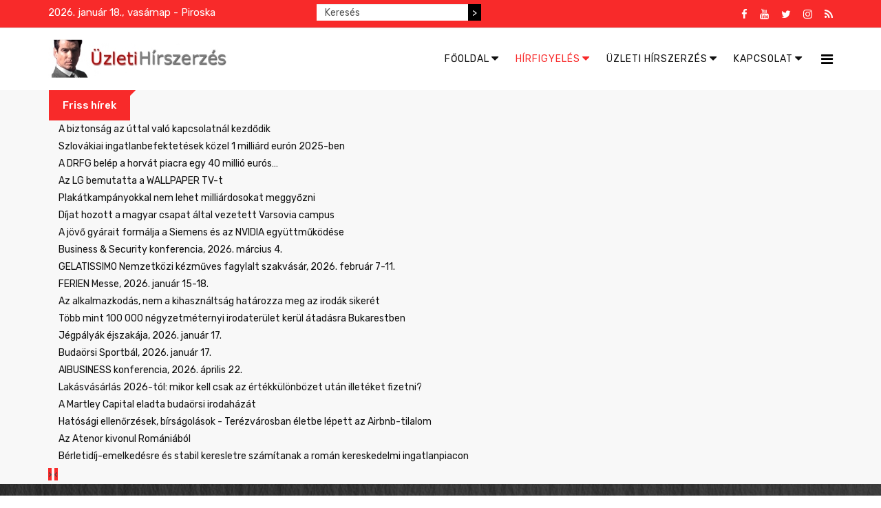

--- FILE ---
content_type: text/html; charset=utf-8
request_url: https://uzletihirszerzes.hu/sajto-hirfigyeles/uzleti-hirszerzes-es-biztonsag/item/16844-het-fontos-lepes-amellyel-felvehetik-a-vallalatok-a-harcot-a-hackerekkel.html
body_size: 19941
content:
<!DOCTYPE html>
<html prefix="og: http://ogp.me/ns#" xmlns="http://www.w3.org/1999/xhtml" xml:lang="hu-hu" lang="hu-hu" dir="ltr">
    <head>
        <meta http-equiv="X-UA-Compatible" content="IE=edge">
            <meta name="viewport" content="width=device-width, initial-scale=1">
                                <!-- head -->
                <base href="https://uzletihirszerzes.hu/sajto-hirfigyeles/uzleti-hirszerzes-es-biztonsag/item/16844-het-fontos-lepes-amellyel-felvehetik-a-vallalatok-a-harcot-a-hackerekkel.html" />
	<meta http-equiv="content-type" content="text/html; charset=utf-8" />
	<meta name="keywords" content="Üzleti hírszerzés, versenypiaci hírek, esemény, konferencia, kiállítás, sajtófigyelés, hírfigyelés, szektorfigyelés, konkurenciafigyelés, eseményfigyelés" />
	<meta name="rights" content="Az Üzleti hírszerzés portál kiadója az O|G|H - Open Gates Hungary Kft. - O|G|H - a hír szerzője. Minden jog fenntartva!" />
	<meta name="robots" content="max-image-preview:large" />
	<meta name="author" content="Hírfigyelő" />
	<meta property="og:url" content="https://uzletihirszerzes.hu/sajto-hirfigyeles/uzleti-hirszerzes-es-biztonsag/item/16844-het-fontos-lepes-amellyel-felvehetik-a-vallalatok-a-harcot-a-hackerekkel.html" />
	<meta property="og:type" content="article" />
	<meta property="og:title" content="Üzleti hírszerzés - Hét fontos lépés, amellyel felvehetik a vállalatok a harcot a hackerekkel" />
	<meta property="og:description" content="Napjaink globális bizonytalanságában és a fokozott geopolitikai feszültségek közepette minden eddiginél jelentősebb a kiberbiztonság kérdésköre. Az ukrán háború nyomán például ismét egyre több a kibertámadás: Észtországot nemrég olyan kiterjedt offenzíva érte, amelyre nem volt példa az elmúlt tizenö..." />
	<meta property="og:image" content="https://uzletihirszerzes.hu/media/k2/items/cache/66d12bb69f265d6d94b7397177f8aa16_M.jpg" />
	<meta name="image" content="https://uzletihirszerzes.hu/media/k2/items/cache/66d12bb69f265d6d94b7397177f8aa16_M.jpg" />
	<meta name="twitter:card" content="summary" />
	<meta name="twitter:title" content="Üzleti hírszerzés - Hét fontos lépés, amellyel felvehetik a vállalatok a harcot a hackerekkel" />
	<meta name="twitter:description" content="Napjaink globális bizonytalanságában és a fokozott geopolitikai feszültségek közepette minden eddiginél jelentősebb a kiberbiztonság kérdésköre. Az ukrán háború nyomán például ismét egyre több a kiber..." />
	<meta name="twitter:image" content="https://uzletihirszerzes.hu/media/k2/items/cache/66d12bb69f265d6d94b7397177f8aa16_M.jpg" />
	<meta name="twitter:image:alt" content="Hét fontos lépés, amellyel felvehetik a vállalatok a harcot a hackerekkel" />
	<meta name="description" content="Napjaink globális bizonytalanságában és a fokozott geopolitikai feszültségek közepette minden eddiginél jelentősebb a kiberbiztonság kérdésköre. Az uk..." />
	<meta name="generator" content="MYOB" />
	<title>Üzleti hírszerzés - Hét fontos lépés, amellyel felvehetik a vállalatok a harcot a hackerekkel</title>
	<link href="/sajto-hirfigyeles/uzleti-hirszerzes-es-biztonsag/item/16844-het-fontos-lepes-amellyel-felvehetik-a-vallalatok-a-harcot-a-hackerekkel.html" rel="canonical" />
	<link href="/images/headers/uhifavicon.jpg" rel="shortcut icon" type="image/vnd.microsoft.icon" />
	<link href="https://cdnjs.cloudflare.com/ajax/libs/magnific-popup.js/1.1.0/magnific-popup.min.css" rel="stylesheet" type="text/css" />
	<link href="https://cdnjs.cloudflare.com/ajax/libs/simple-line-icons/2.4.1/css/simple-line-icons.min.css" rel="stylesheet" type="text/css" />
	<link href="/templates/radius_newsedge/css/k2.css?v=2.11.20241016" rel="stylesheet" type="text/css" />
	<link href="/templates/radius_newsedge/css/bootstrap.min.css" rel="stylesheet" type="text/css" />
	<link href="/templates/radius_newsedge/css/font-awesome.min.css" rel="stylesheet" type="text/css" />
	<link href="/templates/radius_newsedge/css/style.css" rel="stylesheet" type="text/css" />
	<link href="/templates/radius_newsedge/css/legacy.css" rel="stylesheet" type="text/css" />
	<link href="/templates/radius_newsedge/css/template.css" rel="stylesheet" type="text/css" />
	<link href="/templates/radius_newsedge/css/presets/preset1.css" rel="stylesheet" class="preset" type="text/css" />
	<link href="/templates/radius_newsedge/css/frontend-edit.css" rel="stylesheet" type="text/css" />
	<link href="https://uzletihirszerzes.hu/modules/mod_news_pro_gk5/tmpl/portal_modes/news_blocks/style.css" rel="stylesheet" type="text/css" />
	<link href="https://uzletihirszerzes.hu/modules/mod_news_pro_gk5/interface/css/style.css" rel="stylesheet" type="text/css" />
	<link href="/components/com_roksprocket/layouts/headlines/themes/default/headlines.css" rel="stylesheet" type="text/css" />
	<style type="text/css">

                        /* K2 - Magnific Popup Overrides */
                        .mfp-iframe-holder {padding:10px;}
                        .mfp-iframe-holder .mfp-content {max-width:100%;width:100%;height:100%;}
                        .mfp-iframe-scaler iframe {background:#fff;padding:10px;box-sizing:border-box;box-shadow:none;}
                    .nap{
color: white;
padding: 0px;
margin : 0;
}

div.k2SearchBlock form input.inputbox{
    width: 220px;
    float: left;
   height: 24px;
   font-size: 14px;
   border: none !important;
   border-radius: 0 !important;
}
@media screen and (max-width: 600px) {
  div.k2SearchBlock form input.inputbox{
    float: none !important;
    margin: auto;
 }
 div.k2SearchBlock form input.button {
    display: none !important;
 }
 .nap {

    text-align: center;
  }
}
div.k2SearchBlock form input.button {
    background-color: #000;
    height: 24px;
    color: #fff;
    font-size: 14px;
    border: none !important;
   border-radius: 0 !important;
}

div.k2SearchBlock div.k2LiveSearchResults {
 z-index: 1000;
}
div.bannergroup {
 text-align: center;
}

div.bannergroup img {
 margin: auto;
}
.stay-connect-sidebar .rt-socials ul li a i.fa-youtube, .stay-connect-sidebar .rt-socials ul li a i.fa-google-plus, .stay-connect-sidebar .rt-socials ul li a i.fa-instagram {
 color: #FF0000;
}
.stay-connect-sidebar .rt-socials ul li{
 margin: 0 !important;
}
.sp-megamenu-parent .sp-dropdown li.sp-menu-item >a:hover {
  background: none !important;
}
#sp-bottom .sp-module h3.sp-module-title {
   text-transform: none !important;
}
.rt-itemView .itemBody .itemFullText blockquote p {
    text-decoration: none !important;
}
@media (min-width: 1400px) {
.container {
max-width: 1140px;
}
}#sp-breaking-news{ padding:0,0,0,10; }#sp-bottom{ background-color:#111111;padding:100px 0px; }#sp-footer{ background-color:#232323; }#sp-footer a{color:#f70f0f;}#sp-footer a:hover{color:#7d0505;}
	</style>
	<script type="application/json" class="joomla-script-options new">{"csrf.token":"b6e4bfb38800af076b2126a2ff7b8a9c","system.paths":{"root":"","base":""}}</script>
	<script src="/media/jui/js/jquery.min.js?e22c34c2e4d430c107bfd8306fe688cf" type="text/javascript"></script>
	<script src="/media/jui/js/jquery-noconflict.js?e22c34c2e4d430c107bfd8306fe688cf" type="text/javascript"></script>
	<script src="/media/jui/js/jquery-migrate.min.js?e22c34c2e4d430c107bfd8306fe688cf" type="text/javascript"></script>
	<script src="https://cdnjs.cloudflare.com/ajax/libs/magnific-popup.js/1.1.0/jquery.magnific-popup.min.js" type="text/javascript"></script>
	<script src="/media/k2/assets/js/k2.frontend.js?v=2.11.20241016&sitepath=/" type="text/javascript"></script>
	<script src="/media/system/js/mootools-core.js?e22c34c2e4d430c107bfd8306fe688cf" type="text/javascript"></script>
	<script src="/media/system/js/core.js?e22c34c2e4d430c107bfd8306fe688cf" type="text/javascript"></script>
	<script src="/media/system/js/mootools-more.js?e22c34c2e4d430c107bfd8306fe688cf" type="text/javascript"></script>
	<script src="https://uzletihirszerzes.hu/modules/mod_news_pro_gk5/interface/scripts/engine.mootools.js" type="text/javascript"></script>
	<script src="/templates/radius_newsedge/js/bootstrap.min.js" type="text/javascript"></script>
	<script src="/templates/radius_newsedge/js/jquery.sticky.js" type="text/javascript"></script>
	<script src="/templates/radius_newsedge/js/main.js" type="text/javascript"></script>
	<script src="/templates/radius_newsedge/js/frontend-edit.js" type="text/javascript"></script>
	<script src="https://uzletihirszerzes.hu/modules/mod_news_pro_gk5/tmpl/portal_modes/news_blocks/script.jquery.js" type="text/javascript"></script>
	<script src="https://uzletihirszerzes.hu/modules/mod_news_pro_gk5/interface/scripts/engine.jquery.js" type="text/javascript"></script>
	<script src="/components/com_roksprocket/assets/js/mootools-mobile.js" type="text/javascript"></script>
	<script src="/components/com_roksprocket/assets/js/rokmediaqueries.js" type="text/javascript"></script>
	<script src="/components/com_roksprocket/assets/js/roksprocket.js" type="text/javascript"></script>
	<script src="/components/com_roksprocket/layouts/headlines/themes/default/headlines.js" type="text/javascript"></script>
	<script type="application/ld+json">

                {
                    "@context": "https://schema.org",
                    "@type": "Article",
                    "mainEntityOfPage": {
                        "@type": "WebPage",
                        "@id": "https://uzletihirszerzes.hu/sajto-hirfigyeles/uzleti-hirszerzes-es-biztonsag/item/16844-het-fontos-lepes-amellyel-felvehetik-a-vallalatok-a-harcot-a-hackerekkel.html"
                    },
                    "url": "https://uzletihirszerzes.hu/sajto-hirfigyeles/uzleti-hirszerzes-es-biztonsag/item/16844-het-fontos-lepes-amellyel-felvehetik-a-vallalatok-a-harcot-a-hackerekkel.html",
                    "headline": "Üzleti hírszerzés - Hét fontos lépés, amellyel felvehetik a vállalatok a harcot a hackerekkel",
                    "image": [
                        "https://uzletihirszerzes.hu/media/k2/items/cache/66d12bb69f265d6d94b7397177f8aa16_XL.jpg",
                        "https://uzletihirszerzes.hu/media/k2/items/cache/66d12bb69f265d6d94b7397177f8aa16_L.jpg",
                        "https://uzletihirszerzes.hu/media/k2/items/cache/66d12bb69f265d6d94b7397177f8aa16_M.jpg",
                        "https://uzletihirszerzes.hu/media/k2/items/cache/66d12bb69f265d6d94b7397177f8aa16_S.jpg",
                        "https://uzletihirszerzes.hu/media/k2/items/cache/66d12bb69f265d6d94b7397177f8aa16_XS.jpg",
                        "https://uzletihirszerzes.hu/media/k2/items/cache/66d12bb69f265d6d94b7397177f8aa16_Generic.jpg"
                    ],
                    "datePublished": "2023-07-21T12:28:08+02:00",
                    "dateModified": "2023-07-21T12:28:08+02:00",
                    "author": {
                        "@type": "Person",
                        "name": "Hírfigyelő",
                        "url": "https://uzletihirszerzes.hu/esemenymenedzser-rss/itemlist/user/994-hirfigyelo.html"
                    },
                    "publisher": {
                        "@type": "Organization",
                        "name": "Üzleti hírszerzés",
                        "url": "https://uzletihirszerzes.hu/",
                        "logo": {
                            "@type": "ImageObject",
                            "name": "Üzleti hírszerzés",
                            "width": "",
                            "height": "",
                            "url": "https://uzletihirszerzes.hu/"
                        }
                    },
                    "articleSection": "https://uzletihirszerzes.hu/sajto-hirfigyeles/uzleti-hirszerzes-es-biztonsag.html",
                    "keywords": "Üzleti hírszerzés, versenypiaci hírek, esemény, konferencia, kiállítás, sajtófigyelés, hírfigyelés, szektorfigyelés, konkurenciafigyelés, eseményfigyelés",
                    "description": "Napjaink globális bizonytalanságában és a fokozott geopolitikai feszültségek közepette minden eddiginél jelentősebb a kiberbiztonság kérdésköre. Az ukrán háború nyomán például ismét egyre több a kibertámadás: Észtországot nemrég olyan kiterjedt offenzíva érte, amelyre nem volt példa az elmúlt tizenöt évben. A kiberbűnözők Finnország parlamentjét is célba vették, míg Montenegró kritikus infrastruktúrája szintén veszélybe került. Ezek az esetek mind rávilágítanak arra, hogy az üzletmenet folytonosságának biztosítása érdekében mindig ébernek kell lenni és szükségszerű a megfelelő megelőző és védelmi intézkedések alkalmazása. Az Eaton hét pontban foglalta össze azokat a teendőket, amelyek alkalmazásával a virtuális világból érkező fenyegetések jelentős része kivédhető.",
                    "articleBody": "Napjaink globális bizonytalanságában és a fokozott geopolitikai feszültségek közepette minden eddiginél jelentősebb a kiberbiztonság kérdésköre. Az ukrán háború nyomán például ismét egyre több a kibertámadás: Észtországot nemrég olyan kiterjedt offenzíva érte, amelyre nem volt példa az elmúlt tizenöt évben. A kiberbűnözők Finnország parlamentjét is célba vették, míg Montenegró kritikus infrastruktúrája szintén veszélybe került. Ezek az esetek mind rávilágítanak arra, hogy az üzletmenet folytonosságának biztosítása érdekében mindig ébernek kell lenni és szükségszerű a megfelelő megelőző és védelmi intézkedések alkalmazása. Az Eaton hét pontban foglalta össze azokat a teendőket, amelyek alkalmazásával a virtuális világból érkező fenyegetések jelentős része kivédhető. Ugyan a kibertámadásokat szinte lehetetlen előre jelezni, de az sem igaz, hogy a semmiből jönnének. A támadóknak sokszor azért sikerül ezeket végrehajtania a cselekményt, mert a megtámadott számítástechnikai rendszer sebezhető. Ezek a sebezhetőségek könnyen azonosíthatók, sőt akár teljesen ki is küszöbölhetők. Éppen ezért kiemelten fontos, hogy a vállalatok és más szervezetek folyamatosan felülvizsgálják a saját kiberbiztonságukat, és működésük valamennyi területén alkalmazzák a jól bevált kiberbiztonsági gyakorlatokat. Hét fontos lépés, amellyel felvehetjük a harcot a hackerekkel Ahhoz, hogy egy szervezet megbizonyosodjon arról, hogy alkalmazza-e a bevált gyakorlatokat – és ha igen, megfelelően alkalmazza-e ezeket –, az alábbi hét kérdést érdemes feltenni: Készül tartalékmásolat valamennyi kritikus információról? Ideális az, ha minden héten készítünk biztonsági mentést, amelyet offline formában tárolunk. Fontos ellenőrizni azt is, hogy szükség esetén használhatóak-e ezek a biztonsági mentések. Végzett a szervezet kiberbiztonsági kockázatelemzést? Nehéz minden eshetőségre tervezni abban az esetben, ha nem tudjuk, pontosan milyen kockázatokra érzékeny a rendszerünk. Ezért érdemes rendszeres ellenőrzéseket végezni a bevett nemzetközi és helyi szabványoknak és előírásoknak megfelelően. Amikor az infrastruktúrában vagy a konfigurációban változtatás történik, mindig újabb potenciális sebezhetőség jön létre. Ezért fontos, hogy valamennyi módosítást nyomon kövessünk, és minden ilyen alkalommal, de legalább évente egyszer futtassunk le egy átfogó kockázatelemzést, amely figyelembe veszi a változásokat. Kapnak a munkatársak kiberbiztonsági oktatást? Tekintve, hogy a legtöbb kibertámadás nem valamiféle kifinomult technikai módszernek köszönhetően, hanem – a social engineering vagy az adathalászat módszerét bevetve – az emberi hiszékenységet és figyelmetlenséget kihasználva sikerül, elengedhetetlen a munkavállalók kiberbiztonsági oktatása. Ezzel együtt a rendszerhasználóknak csak annyi hozzáférést szabad biztosítanunk, amennyi a feladataik ellátásához szükséges, mivel így csökkenthetjük a hackerek támadási felületét, amennyiben egy adott hitelesítő adatokkal kapcsolatos információhalmaz biztonsága veszélybe kerül. Rendszeresen vizsgálják a cégek saját rendszereiket és hálózataikat a sebezhetőségek szempontjából? A támadások megelőzésének egyik legegyszerűbb módja a kiberbiztonsági rések időben történő és rendszeres befoltozása és a programok folyamatos frissítése. Van a vállalatnak listája az engedélyezett alkalmazásokról? A hálózaton futó programok és szoftverek számának csökkentésével egyszerűen csökkenthető a sebezhetőség is. Egy ilyen „whitelist” tartalmazza azokat az alkalmazásokat és alkalmazáskomponenseket, valamint a használatukra vonatkozó szabályokat – például könyvtárak, cookie-k vagy konfigurációs fájlok –, amelyek használata megengedett a munkatársak számára. Képes lenne a cég fenntartani működését egy támadás esetén, és ha igen, mennyi ideig? Az olyan zsarolóprogram-támadások után, mint például a Conti csoport támadása, szükséges felülvizsgálni és a gyakorlatban is működésbe kell hozni az üzletmenet-folytonossági terveket. A legjobb rendszeresen tesztelni ezeket, hogy megfelelően működjenek akkor, ha a támadók ténylegesen lecsapnak. Tesztelte már a vállalat, hogyan működnének a biztonsági intézkedései egy valós támadás esetén? Az ilyen behatolástesztek elengedhetetlenek ahhoz, hogy megállapítsák, mennyire ellenálló egy vállalat kiberbiztonsági rendszere. A károk enyhítése érdekében a kritikus információs rendszereket különböző biztonsági zónákra szükséges széttagolni. Legalább háromszintű architektúra ajánlott – hasonlóan egy középkori várhoz, amely nem egyetlen védelmi vonalból áll, hanem különböző várárkokból és falakból. Ezen kívül minden lehetséges lépéssel érdemes biztosítani azt, hogy a konfigurációk biztonságosak legyenek, a hálózati érzékelők települjenek, valamint az architektúra és a biztonsági rendszerek támogassák az incidensek észlelését és elkülönítését. A fenti gyakorlatok a kiberbiztonsági fenyegetések jelentős részének kivédésében bizonyítottan hatékonyak. Az Egyesült Államok Belbiztonsági Minisztériuma szerint így a célzott támadások akár 85 százaléka is megakadályozható, és bár ezek közül néhány nyilvánvalónak tűnhet, nem minden vállalatnál alkalmazzák őket maradéktalanul. Ennek naprakészen tartása érdekében hasznos újra és újra átvenni őket, és lépésről lépésre végigmenni a kérdéseken. Jó tudni, hogy a kiberbiztonság állandóan fejlődik, éppen ezért folyamatos figyelmet, a meglévő intézkedések és irányelvek hatékonyságának rendszeres felülvizsgálatát, valamint rendszeres frissítéseket és javításokat igényel. Hiszen a hackerek fáradhatatlanul keresik a sebezhetőségeket, hogy ezeket kihasználva pusztítást végezzenek a rendszerekben. Éppen ezért különösen fontos, hogy ne támogassuk őket ebben a puszta hanyagságunkkal! Az Eaton kiberbiztonsági rendszerfelügyeletéről további információ a https://www.eaton.com/hu/hu-hu/catalog/services/eaton-cyber-secured-monitoring.html weboldalon található. Az Eaton Az Eaton egy intelligens energiagazdálkodási vállalat, amely elkötelezett az emberek életminőségének javítása és a környezet védelme iránt. Elhivatottak vagyunk a tisztességes üzleti magatartás és a fenntartható működés mellett. Támogatjuk ügyfeleinket energiagazdálkodási problémáik megoldásában ma és a jövőben egyaránt. A villamosítás és a digitalizáció globális trendjeit kihasználva tevékenységünkkel hozzájárulunk a megújuló energiára való átálláshoz, segítünk megoldani a világ legsürgetőbb energiagazdálkodási kihívásait, és azt tesszük, ami a legjobb az érdekelt feleink és a társadalom számára. Az 1911-ben alapított Eaton a New York-i tőzsdére való bevezetésének 100. évfordulóját ünnepli. 2022-ben 20,8 milliárd dolláros árbevételt értünk el, és több mint 170 országban jelen vagyunk. További információkért látogasson el a www.eaton.com weboldalra. Kövessen minket a Twitteren és a LinkedInen. I Forrás: Üzleti Hírszerzés"
                }
                
	</script>
	<script type="text/javascript">

var sp_preloader = '0';

var sp_gotop = '1';

var sp_offanimation = 'default';
if (typeof RokSprocket == 'undefined') RokSprocket = {};
Object.merge(RokSprocket, {
	SiteURL: 'https://uzletihirszerzes.hu/',
	CurrentURL: 'https://uzletihirszerzes.hu/',
	AjaxURL: 'https://uzletihirszerzes.hu/index.php?option=com_roksprocket&amp;task=ajax&amp;format=raw&amp;ItemId=384'
});
window.addEvent('domready', function(){
		RokSprocket.instances.headlines = new RokSprocket.Headlines();
});
window.addEvent('domready', function(){
	RokSprocket.instances.headlines.attach(262, '{"accordion":1,"autoplay":"1","delay":"5"}');
});
window.addEvent('load', function(){
   var overridden = false;
   if (!overridden && window.G5 && window.G5.offcanvas){
       var mod = document.getElement('[data-headlines="262"]');
       mod.addEvents({
           touchstart: function(){ window.G5.offcanvas.detach(); },
           touchend: function(){ window.G5.offcanvas.attach(); }
       });
       overridden = true;
   };
});

	</script>

                <!-- Global site tag (gtag.js) - Google Analytics -->
<script async src="https://www.googletagmanager.com/gtag/js?id=UA-141926333-1"></script>
<script>
  window.dataLayer = window.dataLayer || [];
  function gtag(){dataLayer.push(arguments);}
  gtag('js', new Date());

  gtag('config', 'UA-141926333-1');
</script>

                                </head>
                                <body id="rt-page" class="site com-k2 view-item no-layout no-task itemid-384 hu-hu ltr  sticky-header layout-fluid off-canvas-menu-init">

                    <div class="body-wrapper">
                        <div class="body-innerwrapper">
                            <section id="sp-top-bar"><div class="container"><div class="row"><div id="sp-top1" class="col-lg-4 "><div class="sp-column "><p class="nap">2026. január 18., vasárnap - Piroska</p></div></div><div id="sp-top2" class="col-lg-4 "><div class="sp-column ">
<div id="k2ModuleBox305" class="k2SearchBlock k2LiveSearchBlock">
    <form action="/esemenymenedzser-rss/itemlist/search.html" method="get" autocomplete="off" class="k2SearchBlockForm">
        <input type="text" value="Keresés" name="searchword" class="inputbox" onblur="if(this.value=='') this.value='Keresés';" onfocus="if(this.value=='Keresés') this.value='';" />

                        <input type="submit" value=">" class="button" onclick="this.form.searchword.focus();" />
                
        
        
                <input type="hidden" name="format" value="html" />
        <input type="hidden" name="t" value="" />
        <input type="hidden" name="tpl" value="search" />
        
            </form>

        <div class="k2LiveSearchResults"></div>
    </div>
</div></div><div id="sp-top3" class="col-lg-4 "><div class="sp-column "><div class="sp-module top-social"><div class="sp-module-content"><div class="rt-socials">
	<ul>
						<li>
				<a href="https://www.facebook.com/uzletihirszerzes/" target="_blank"><i class="fa fa-facebook"></i></a>
			</li>
								<li>
				<a href="https://www.youtube.com/channel/UCplQIDQ5Sfk0AKUaBCyMdAw/videos" target="_blank"><i class="fa fa-youtube"></i></a>
			</li>
								<li>
				<a href="https://twitter.com/OGH_hirugynok" target="_blank"><i class="fa fa-twitter"></i></a>
			</li>
								<li>
				<a href="https://www.instagram.com/ogh_newsagency/" target="_blank"><i class="fa fa-instagram"></i></a>
			</li>
								<li>
				<a href="/?option=com_k2&view=itemlist&layout=category&format=feed" target="_blank"><i class="fa fa-rss"></i></a>
			</li>
				</ul>
</div>
</div></div></div></div></div></div></section><header id="sp-header"><div class="container"><div class="row"><div id="sp-logo" class="col-8 col-lg-3 "><div class="sp-column "><div class="logo"><a href="/"><img class="sp-default-logo hidden-xs" src="/images/headers/uhi_logo_uj3.jpg" alt="Üzleti hírszerzés"><img class="sp-retina-logo hidden-xs" src="/images/headers/uhi_logo_uj3.jpg" alt="Üzleti hírszerzés" width="382" height="83"><img class="sp-default-logo visible-xs" src="/images/headers/uhi_logo_uj3.jpg" alt="Üzleti hírszerzés"></a></div></div></div><div id="sp-menu" class="col-4 col-lg-9 "><div class="sp-column ">			<div class='sp-megamenu-wrapper'>
				<a id="offcanvas-toggler" href="#"><i class="fa fa-bars"></i></a>
				<ul class="sp-megamenu-parent menu-slide-down hidden-sm hidden-xs"><li class="sp-menu-item sp-has-child"><a  href="/"  ><i class="fa fa-caret-down"></i> Főoldal</a><div class="sp-dropdown sp-dropdown-main sp-menu-left" style="width: 240px;"><div class="sp-dropdown-inner"><ul class="sp-dropdown-items"><li class="sp-menu-item"><a  href="/index.php"  >Kezdőlap</a></li><li class="sp-menu-item"><a  href="/home/bejelentkezes.html"  >Bejelentkezés</a></li><li class="sp-menu-item"><a  href="/home/regisztracio.html"  >Regisztráció</a></li><li class="sp-menu-item"><a  href="/home/kijelentkezes.html"  >Kijelentkezés</a></li></ul></div></div></li><li class="sp-menu-item sp-has-child active"><a  href="/sajto-hirfigyeles.html"  ><i class="fa fa-caret-down"></i> Hírfigyelés</a><div class="sp-dropdown sp-dropdown-main sp-menu-right" style="width: 240px;"><div class="sp-dropdown-inner"><ul class="sp-dropdown-items"><li class="sp-menu-item current-item active"><a  href="/sajto-hirfigyeles/uzleti-hirszerzes-es-biztonsag.html"  >Üzleti hírszerzés és biztonság</a></li><li class="sp-menu-item"><a  href="/sajto-hirfigyeles/versenypiaci-hirek.html"  >Versenypiaci hírek</a></li><li class="sp-menu-item"><a  href="/sajto-hirfigyeles/ai-szkeptikus.html"  >AI szkeptikus</a></li><li class="sp-menu-item sp-has-child"><a  href="/sajto-hirfigyeles/ingatlanpiaci-hirek.html"  >Ingatlanpiac</a><div class="sp-dropdown sp-dropdown-sub sp-menu-right" style="width: 240px;"><div class="sp-dropdown-inner"><ul class="sp-dropdown-items"><li class="sp-menu-item"><a  href="/sajto-hirfigyeles/ingatlanpiaci-hirek/irodapiac.html"  >Irodapiac</a></li><li class="sp-menu-item"><a  href="/sajto-hirfigyeles/ingatlanpiaci-hirek/kereskedelem.html"  >Kereskedelem</a></li><li class="sp-menu-item"><a  href="/sajto-hirfigyeles/ingatlanpiaci-hirek/ipar-logisztika.html"  >Ipar, logisztika</a></li><li class="sp-menu-item"><a  href="/sajto-hirfigyeles/ingatlanpiaci-hirek/lakoingatlan.html"  >Lakóingatlan</a></li><li class="sp-menu-item"><a  href="/sajto-hirfigyeles/ingatlanpiaci-hirek/ingatlanfejlesztes.html"  >Ingatlanfejlesztés</a></li><li class="sp-menu-item"><a  href="/sajto-hirfigyeles/ingatlanpiaci-hirek/turizmus.html"  >Turizmus</a></li></ul></div></div></li><li class="sp-menu-item sp-has-child"><a  href="/sajto-hirfigyeles/esemenyfigyelo.html"  >Eseményfigyelő</a><div class="sp-dropdown sp-dropdown-sub sp-menu-right" style="width: 240px;"><div class="sp-dropdown-inner"><ul class="sp-dropdown-items"><li class="sp-menu-item"><a  href="/sajto-hirfigyeles/esemenyfigyelo/szabadido-eletmod.html"  >Szabadidő, életmód</a></li><li class="sp-menu-item"><a  href="/sajto-hirfigyeles/esemenyfigyelo/konferenciak-kepzesek.html"  >Konferenciák, képzések</a></li><li class="sp-menu-item"><a  href="/sajto-hirfigyeles/esemenyfigyelo/belfoldi-vasarok-kiallitasok.html"  >Belföldi vásárok, kiállítások</a></li><li class="sp-menu-item"><a  href="/sajto-hirfigyeles/esemenyfigyelo/kulfoldi-vasarok-kiallitasok.html"  >Külföldi vásárok, kiállítások</a></li></ul></div></div></li><li class="sp-menu-item"><a  href="/sajto-hirfigyeles/archivum.html"  >Archívum</a></li><li class="sp-menu-item"><a  href="/sajto-hirfigyeles/belso-kereso.html"  >Belső kereső</a></li><li class="sp-menu-item"><a  href="/sajto-hirfigyeles/sajat-hirugynok-inditasa.html"  >Saját hírügynök indítása</a></li></ul></div></div></li><li class="sp-menu-item sp-has-child"><a  href="/uzleti-hirszerzes.html"  ><i class="fa fa-caret-down"></i> Üzleti hírszerzés</a><div class="sp-dropdown sp-dropdown-main sp-menu-right" style="width: 240px;"><div class="sp-dropdown-inner"><ul class="sp-dropdown-items"><li class="sp-menu-item"><a  href="/uzleti-hirszerzes/konkurencia-projekt-hirfigyeles.html"  >Konkurencia-, projekt-, hírfigyelés</a></li><li class="sp-menu-item"><a  href="http://hirfigyeles.com/" rel="noopener noreferrer" target="_blank" >Legyen saját hírügynöke!</a></li></ul></div></div></li><li class="sp-menu-item sp-has-child"><a  href="/kapcsolat-2.html"  ><i class="fa fa-caret-down"></i> Kapcsolat</a><div class="sp-dropdown sp-dropdown-main sp-dropdown-mega sp-menu-full container" style=""><div class="sp-dropdown-inner"><div class="row"><div class="col-sm-3"><div class="sp-module "><h3 class="sp-module-title"><span>Portáljaink</span></h3><div class="sp-module-content"><ul class="nav menu">
<li class="item-124"><a href="http://esemenymenedzser.hu/index.php" target="_blank" > Esemény Menedzser</a></li><li class="item-131"><a href="http://www.rendezvenyvilag.hu/" target="_blank" > Rendezvény Világ</a></li><li class="item-132"><a href="http://www.eskuvovilag.hu/" target="_blank" > Esküvő Világ</a></li><li class="item-133"><a href="http://www.csokoladevilag.hu/" target="_blank" > Csokoládé Világ</a></li><li class="item-134"><a href="http://www.uzletihirszerzes.hu/" target="_blank" > Üzleti Hírszerzés</a></li><li class="item-194"><a href="http://www.ogh.hu" target="_blank" > OGH - hír szerzője</a></li></ul>
</div></div></div><div class="col-sm-3"><div class="sp-module "><h3 class="sp-module-title"><span>Szolgáltatásaink</span></h3><div class="sp-module-content"><ul class="nav menu">
<li class="item-145"><a href="/uzleti-hirszerzes-uj-2/konkurencia-projekt-hirfigyeles/item/6074-sajtofigyeles-vagy-uzleti-hirszerzes.html" > Üzleti hírszerzés</a></li><li class="item-146"><a href="/sajto-hirfigyeles.html" > Hírfigyelés</a></li><li class="item-178"><a href="/sajto-es-hirugynokseg.html" > Sajtó- és hírügynökség </a></li><li class="item-177"><a href="/online-marketing-szolgaltatasok.html" > Online marketing szolgáltatások</a></li><li class="item-196"><a href="/tartalomszolgaltatas.html" > Tartalomszolgáltatás</a></li><li class="item-240"><a href="/hirek-hirdetesek-kihelyezese.html" > Hírek, hirdetések kihelyezése </a></li></ul>
</div></div></div><div class="col-sm-3"><div class="sp-module "><h3 class="sp-module-title"><span>Kapcsolat</span></h3><div class="sp-module-content"><ul class="nav menu">
<li class="item-123"><a href="http://www.ogh.hu/" target="_blank" > OGH Hírügynökség</a></li><li class="item-149"><a href="/kapcsolat-ajanlatkeres.html" > Kapcsolat</a></li><li class="item-274"><a href="https://www.facebook.com/OGH-Open-Gates-Hungary-Kft-1457108130992649/" target="_blank" > Facebook</a></li><li class="item-275"><a href="https://twitter.com/OGH_hirugynok" target="_blank" > Twitter</a></li><li class="item-307"><a href="/adatkezeles.html" > Adatkezelés</a></li></ul>
</div></div></div><div class="col-sm-3"><div class="sp-module "><h3 class="sp-module-title"><span>Tipp</span></h3><div class="sp-module-content"><div class="bannergroup">

	<div class="banneritem">
																																																																			<a
							href="/component/banners/click/587.html" target="_blank" rel="noopener noreferrer"
							title="Hírfigyelés">
							<img
								src="https://uzletihirszerzes.hu/images/banners/hirfigyeles-banner-350.jpg"
								alt="Hírfigyelés"
																							/>
						</a>
																<div class="clr"></div>
	</div>

</div>
</div></div></div></div></div></div></li></ul>			</div>
		</div></div></div></div></header><section id="sp-breaking-news"><div class="container"><div class="row"><div id="sp-position1" class="col-lg-12 "><div class="sp-column "><div class="sp-module "><div class="sp-module-content"><div class="sprocket-headlines navigation-active animation-fade" data-headlines="262">
	<div class="sprocket-headlines-container">
				<div class="sprocket-headlines-badge">
			<span>Friss hírek</span>
		</div>
				<ul class="sprocket-headlines-list">
			<li>
	<span class="sprocket-headlines-item active" data-headlines-item>
						<a href="/sajto-hirfigyeles/versenypiaci-hirek/item/21520-a-biztonsag-az-uttal-valo-kapcsolatnal-kezdodik.html" class="sprocket-headlines-text">
					A biztonság az úttal való kapcsolatnál kezdődik				</a>
			</span>
</li>
<li>
	<span class="sprocket-headlines-item" data-headlines-item>
						<a href="/sajto-hirfigyeles/ingatlanpiaci-hirek/item/21521-szlovakiai-ingatlanbefektetesek-kozel-1-milliard-euron-2025-ben.html" class="sprocket-headlines-text">
					Szlovákiai ingatlanbefektetések közel 1 milliárd eurón 2025-ben				</a>
			</span>
</li>
<li>
	<span class="sprocket-headlines-item" data-headlines-item>
						<a href="/sajto-hirfigyeles/ingatlanpiaci-hirek/item/21522-a-drfg-belep-a-horvat-piacra-egy-40-millio-euros-kiskereskedelmi-akvizicioval.html" class="sprocket-headlines-text">
					A DRFG belép a horvát piacra egy 40 millió eurós<span class="roksprocket-ellipsis">…</span>				</a>
			</span>
</li>
<li>
	<span class="sprocket-headlines-item" data-headlines-item>
						<a href="/sajto-hirfigyeles/versenypiaci-hirek/item/21524-az-lg-bemutatta-a-wallpaper-tv-t.html" class="sprocket-headlines-text">
					Az LG bemutatta a WALLPAPER TV-t				</a>
			</span>
</li>
<li>
	<span class="sprocket-headlines-item" data-headlines-item>
						<a href="/sajto-hirfigyeles/versenypiaci-hirek/item/21533-plakatkampanyokkal-nem-lehet-milliardosokat-meggyozni.html" class="sprocket-headlines-text">
					Plakátkampányokkal nem lehet milliárdosokat meggyőzni				</a>
			</span>
</li>
<li>
	<span class="sprocket-headlines-item" data-headlines-item>
						<a href="/sajto-hirfigyeles/versenypiaci-hirek/item/21523-dijat-hozott-a-magyar-csapat-altal-vezetett-varsovia-campus.html" class="sprocket-headlines-text">
					Díjat hozott a magyar csapat által vezetett Varsovia campus				</a>
			</span>
</li>
<li>
	<span class="sprocket-headlines-item" data-headlines-item>
						<a href="/sajto-hirfigyeles/versenypiaci-hirek/item/21525-a-jovo-gyarait-formalja-a-siemens-es-az-nvidia-egyuttmukodese.html" class="sprocket-headlines-text">
					A jövő gyárait formálja a Siemens és az NVIDIA együttműködése				</a>
			</span>
</li>
<li>
	<span class="sprocket-headlines-item" data-headlines-item>
						<a href="/sajto-hirfigyeles/esemenyfigyelo/konferenciak-kepzesek/item/21526-business-security-konferencia-2026-marcius-4.html" class="sprocket-headlines-text">
					Business & Security konferencia, 2026. március 4.				</a>
			</span>
</li>
<li>
	<span class="sprocket-headlines-item" data-headlines-item>
						<a href="/sajto-hirfigyeles/esemenyfigyelo/kulfoldi-vasarok-kiallitasok/item/21527-gelatissimo-nemzetkozi-kezmuves-fagylalt-szakvasar-2026-februar-7-11.html" class="sprocket-headlines-text">
					GELATISSIMO Nemzetközi kézműves fagylalt szakvásár, 2026. február 7-11.				</a>
			</span>
</li>
<li>
	<span class="sprocket-headlines-item" data-headlines-item>
						<a href="/sajto-hirfigyeles/esemenyfigyelo/kulfoldi-vasarok-kiallitasok/item/21528-ferien-messe-2026-januar-15-18.html" class="sprocket-headlines-text">
					FERIEN Messe, 2026. január 15-18.				</a>
			</span>
</li>
<li>
	<span class="sprocket-headlines-item" data-headlines-item>
						<a href="/sajto-hirfigyeles/ingatlanpiaci-hirek/irodapiac/item/21529-az-alkalmazkodas-nem-a-kihasznaltsag-hatarozza-meg-az-irodak-sikeret.html" class="sprocket-headlines-text">
					Az alkalmazkodás, nem a kihasználtság határozza meg az irodák sikerét				</a>
			</span>
</li>
<li>
	<span class="sprocket-headlines-item" data-headlines-item>
						<a href="/sajto-hirfigyeles/ingatlanpiaci-hirek/irodapiac/item/21530-tobb-mint-100-000-negyzetmeternyi-irodaterulet-kerul-atadasra-bukarestben.html" class="sprocket-headlines-text">
					Több mint 100 000 négyzetméternyi irodaterület kerül átadásra Bukarestben				</a>
			</span>
</li>
<li>
	<span class="sprocket-headlines-item" data-headlines-item>
						<a href="/sajto-hirfigyeles/esemenyfigyelo/szabadido-eletmod/item/21531-jegpalyak-ejszakaja-2026-januar-17.html" class="sprocket-headlines-text">
					Jégpályák éjszakája, 2026. január 17.				</a>
			</span>
</li>
<li>
	<span class="sprocket-headlines-item" data-headlines-item>
						<a href="/sajto-hirfigyeles/esemenyfigyelo/szabadido-eletmod/item/21532-budaorsi-sportbal-2026-januar-17.html" class="sprocket-headlines-text">
					Budaörsi Sportbál, 2026. január 17.				</a>
			</span>
</li>
<li>
	<span class="sprocket-headlines-item" data-headlines-item>
						<a href="/sajto-hirfigyeles/esemenyfigyelo/konferenciak-kepzesek/item/21536-aibusiness-konferencia-2026-aprilis-22.html" class="sprocket-headlines-text">
					AIBUSINESS konferencia, 2026. április 22.				</a>
			</span>
</li>
<li>
	<span class="sprocket-headlines-item" data-headlines-item>
						<a href="/sajto-hirfigyeles/ingatlanpiaci-hirek/lakoingatlan/item/21534-lakasvasarlas-2026-tol-mikor-kell-csak-az-ertekkulonbozet-utan-illeteket-fizetni.html" class="sprocket-headlines-text">
					Lakásvásárlás 2026-tól: mikor kell csak az értékkülönbözet után illetéket fizetni?				</a>
			</span>
</li>
<li>
	<span class="sprocket-headlines-item" data-headlines-item>
						<a href="/sajto-hirfigyeles/ingatlanpiaci-hirek/irodapiac/item/21539-a-martley-capital-eladta-budaorsi-irodahazat.html" class="sprocket-headlines-text">
					A Martley Capital eladta budaörsi irodaházát				</a>
			</span>
</li>
<li>
	<span class="sprocket-headlines-item" data-headlines-item>
						<a href="/sajto-hirfigyeles/ingatlanpiaci-hirek/lakoingatlan/item/21535-hatosagi-ellenorzesek-birsagolasok-terezvarosban-eletbe-lepett-az-airbnb-tilalom.html" class="sprocket-headlines-text">
					Hatósági ellenőrzések, bírságolások - Terézvárosban életbe lépett az Airbnb-tilalom				</a>
			</span>
</li>
<li>
	<span class="sprocket-headlines-item" data-headlines-item>
						<a href="/sajto-hirfigyeles/ingatlanpiaci-hirek/item/21544-az-atenor-kivonul-romaniabol.html" class="sprocket-headlines-text">
					Az Atenor kivonul Romániából				</a>
			</span>
</li>
<li>
	<span class="sprocket-headlines-item" data-headlines-item>
						<a href="/sajto-hirfigyeles/ingatlanpiaci-hirek/item/21537-berletidij-emelkedesre-es-stabil-keresletre-szamitanak-a-roman-kereskedelmi-ingatlanpiacon.html" class="sprocket-headlines-text">
					Bérletidíj-emelkedésre és stabil keresletre számítanak a román kereskedelmi ingatlanpiacon				</a>
			</span>
</li>
		</ul>
				<div class="sprocket-headlines-navigation">
			<span class="arrow next" data-headlines-next><span>&rsaquo;</span></span>
			<span class="arrow prev" data-headlines-previous><span>&lsaquo;</span></span>
		</div>
			</div>
</div>
</div></div></div></div></div></div></section><section id="sp-page-title"><div class="row"><div id="sp-title" class="col-lg-12 "><div class="sp-column "><div class="sp-page-title" style="background-image: url(/images/banners/inner-banner.jpg);"><div class="container"><h2>Üzleti hírszerzés és biztonság</h2>
<ol class="breadcrumb">
	<li><a href="/" class="pathway">Főlap</a></li><li><a href="/sajto-hirfigyeles.html" class="pathway">Hírfigyelés</a></li><li><a href="/sajto-hirfigyeles/uzleti-hirszerzes-es-biztonsag.html" class="pathway">Üzleti hírszerzés és biztonság</a></li><li class="active">Hét fontos lépés, amellyel felvehetik a vállalatok a harcot a hackerekkel</li></ol>
</div></div></div></div></div></section><section id="sp-main-body"><div class="container"><div class="row"><div id="sp-component" class="col-lg-8 "><div class="sp-column "><div id="system-message-container">
	</div>


<!-- Start K2 Item Layout -->
<span id="startOfPageId16844"></span>

<div id="k2Container" class="rt-itemView ">

	<!-- Plugins: BeforeDisplay -->
	
	<!-- K2 Plugins: K2BeforeDisplay -->
	
	<!-- Plugins: AfterDisplayTitle -->
	
	<!-- K2 Plugins: K2AfterDisplayTitle -->
	
	<div class="itemBody">

		<!-- Plugins: BeforeDisplayContent -->
		
		<!-- K2 Plugins: K2BeforeDisplayContent -->
		
				<!-- Item Image -->
		<div class="itemImageBlock">
			<span class="itemImage">
				<a data-k2-modal="image" href="/media/k2/items/cache/66d12bb69f265d6d94b7397177f8aa16_XL.jpg" title="Kattints a képre az előnézet megtekintéséhez">
					<img src="/media/k2/items/cache/66d12bb69f265d6d94b7397177f8aa16_L.jpg" alt="Hét fontos lépés, amellyel felvehetik a vállalatok a harcot a hackerekkel" style="width:750px; height:auto;" />
				</a>
			</span>

			
			
			<div class="clr"></div>
		</div>
		
		<div class="itemHeader">

				<!-- Item title -->
		<h2 class="itemTitle">
			
			Hét fontos lépés, amellyel felvehetik a vállalatok a harcot a hackerekkel
					</h2>
		
				<!-- Item Author -->
		<span class="itemAuthor"><i class="fa fa-user" aria-hidden="true"></i>
									<a rel="author" href="/esemenymenedzser-rss/itemlist/user/994-hirfigyelo.html">Hírfigyelő</a>
					</span>
		
				<!-- Date created -->
		<span class="itemDateCreated"><i class="fa fa-calendar-o" aria-hidden="true"></i>
			2023-07-21		</span>
		
					<!-- Item Hits -->
			<span class="itemHits"><i class="fa fa-heart-o" aria-hidden="true"></i>
				 2180 			</span>
		
		
		</div>

		
				<!-- Item introtext -->
		<div class="itemIntroText">
			<p>Napjaink globális bizonytalanságában és a fokozott geopolitikai feszültségek közepette minden eddiginél jelentősebb a kiberbiztonság kérdésköre. Az ukrán háború nyomán például ismét egyre több a kibertámadás: Észtországot nemrég olyan kiterjedt offenzíva érte, amelyre nem volt példa az elmúlt tizenöt évben. A kiberbűnözők Finnország parlamentjét is célba vették, míg Montenegró kritikus infrastruktúrája szintén veszélybe került. Ezek az esetek mind rávilágítanak arra, hogy az üzletmenet folytonosságának biztosítása érdekében mindig ébernek kell lenni és szükségszerű a megfelelő megelőző és védelmi intézkedések alkalmazása. Az Eaton hét pontban foglalta össze azokat a teendőket, amelyek alkalmazásával a virtuális világból érkező fenyegetések jelentős része kivédhető.</p>
		</div>
		
				<!-- Item fulltext -->
		<div class="itemFullText">
			
<p>Ugyan a kibertámadásokat szinte lehetetlen előre jelezni, de az sem igaz, hogy a semmiből jönnének. A támadóknak sokszor azért sikerül ezeket végrehajtania a cselekményt, mert a megtámadott számítástechnikai rendszer sebezhető. Ezek a sebezhetőségek könnyen azonosíthatók, sőt akár teljesen ki is küszöbölhetők. Éppen ezért kiemelten fontos, hogy a vállalatok és más szervezetek folyamatosan felülvizsgálják a saját kiberbiztonságukat, és működésük valamennyi területén alkalmazzák a jól bevált kiberbiztonsági gyakorlatokat.</p>
<p><strong>Hét fontos lépés, amellyel felvehetjük a harcot a hackerekkel</strong></p>
<p>Ahhoz, hogy egy szervezet megbizonyosodjon arról, hogy alkalmazza-e a bevált gyakorlatokat – és ha igen, megfelelően alkalmazza-e ezeket –, az alábbi hét kérdést érdemes feltenni:</p>
<ol>
<li><strong>Készül tartalékmásolat valamennyi kritikus információról?</strong> Ideális az, ha minden héten készítünk biztonsági mentést, amelyet offline formában tárolunk. Fontos ellenőrizni azt is, hogy szükség esetén használhatóak-e ezek a biztonsági mentések.</li>
<li><strong>Végzett a szervezet kiberbiztonsági kockázatelemzést?</strong> Nehéz minden eshetőségre tervezni abban az esetben, ha nem tudjuk, pontosan milyen kockázatokra érzékeny a rendszerünk. Ezért érdemes rendszeres ellenőrzéseket végezni a bevett nemzetközi és helyi szabványoknak és előírásoknak megfelelően. Amikor az infrastruktúrában vagy a konfigurációban változtatás történik, mindig újabb potenciális sebezhetőség jön létre. Ezért fontos, hogy valamennyi módosítást nyomon kövessünk, és minden ilyen alkalommal, de legalább évente egyszer futtassunk le egy átfogó kockázatelemzést, amely figyelembe veszi a változásokat.</li>
<li><strong>Kapnak a munkatársak kiberbiztonsági oktatást?</strong> Tekintve, hogy a legtöbb kibertámadás nem valamiféle kifinomult technikai módszernek köszönhetően, hanem – a social engineering vagy az adathalászat módszerét bevetve – az emberi hiszékenységet és figyelmetlenséget kihasználva sikerül, elengedhetetlen a munkavállalók kiberbiztonsági oktatása. Ezzel együtt a rendszerhasználóknak csak annyi hozzáférést szabad biztosítanunk, amennyi a feladataik ellátásához szükséges, mivel így csökkenthetjük a hackerek támadási felületét, amennyiben egy adott hitelesítő adatokkal kapcsolatos információhalmaz biztonsága veszélybe kerül.</li>
<li><strong>Rendszeresen vizsgálják a cégek saját rendszereiket és hálózataikat a sebezhetőségek szempontjából?</strong> A támadások megelőzésének egyik legegyszerűbb módja a kiberbiztonsági rések időben történő és rendszeres befoltozása és a programok folyamatos frissítése.</li>
<li><strong>Van a vállalatnak listája az engedélyezett alkalmazásokról?</strong> A hálózaton futó programok és szoftverek számának csökkentésével egyszerűen csökkenthető a sebezhetőség is. Egy ilyen „whitelist” tartalmazza azokat az alkalmazásokat és alkalmazáskomponenseket, valamint a használatukra vonatkozó szabályokat – például könyvtárak, cookie-k vagy konfigurációs fájlok –, amelyek használata megengedett a munkatársak számára.</li>
<li><strong>Képes lenne a cég fenntartani működését egy támadás esetén, és ha igen, mennyi ideig?</strong> Az olyan zsarolóprogram-támadások után, mint például a Conti csoport támadása, szükséges felülvizsgálni és a gyakorlatban is működésbe kell hozni az üzletmenet-folytonossági terveket. A legjobb rendszeresen tesztelni ezeket, hogy megfelelően működjenek akkor, ha a támadók ténylegesen lecsapnak.</li>
<li><strong>Tesztelte már a vállalat, hogyan működnének a biztonsági intézkedései egy valós támadás esetén?</strong> Az ilyen behatolástesztek elengedhetetlenek ahhoz, hogy megállapítsák, mennyire ellenálló egy vállalat kiberbiztonsági rendszere. A károk enyhítése érdekében a kritikus információs rendszereket különböző biztonsági zónákra szükséges széttagolni. Legalább háromszintű architektúra ajánlott – hasonlóan egy középkori várhoz, amely nem egyetlen védelmi vonalból áll, hanem különböző várárkokból és falakból. Ezen kívül minden lehetséges lépéssel érdemes biztosítani azt, hogy a konfigurációk biztonságosak legyenek, a hálózati érzékelők települjenek, valamint az architektúra és a biztonsági rendszerek támogassák az incidensek észlelését és elkülönítését.</li>
</ol>
<p>A fenti gyakorlatok a kiberbiztonsági fenyegetések jelentős részének kivédésében bizonyítottan hatékonyak. Az Egyesült Államok Belbiztonsági Minisztériuma szerint így a célzott támadások akár 85 százaléka is megakadályozható, és bár ezek közül néhány nyilvánvalónak tűnhet, nem minden vállalatnál alkalmazzák őket maradéktalanul. Ennek naprakészen tartása érdekében hasznos újra és újra átvenni őket, és lépésről lépésre végigmenni a kérdéseken. Jó tudni, hogy a kiberbiztonság állandóan fejlődik, éppen ezért folyamatos figyelmet, a meglévő intézkedések és irányelvek hatékonyságának rendszeres felülvizsgálatát, valamint rendszeres frissítéseket és javításokat igényel. Hiszen a hackerek fáradhatatlanul keresik a sebezhetőségeket, hogy ezeket kihasználva pusztítást végezzenek a rendszerekben. Éppen ezért különösen fontos, hogy ne támogassuk őket ebben a puszta hanyagságunkkal! Az Eaton kiberbiztonsági rendszerfelügyeletéről további információ a <a href="https://www.eaton.com/hu/hu-hu/catalog/services/eaton-cyber-secured-monitoring.html">https://www.eaton.com/hu/hu-hu/catalog/services/eaton-cyber-secured-monitoring.html</a> weboldalon található.</p>
<hr />
<p><strong>Az Eaton</strong></p>
<p>Az Eaton egy intelligens energiagazdálkodási vállalat, amely elkötelezett az emberek életminőségének javítása és a környezet védelme iránt. Elhivatottak vagyunk a tisztességes üzleti magatartás és a fenntartható működés mellett. Támogatjuk ügyfeleinket energiagazdálkodási problémáik megoldásában ma és a jövőben egyaránt. A villamosítás és a digitalizáció globális trendjeit kihasználva tevékenységünkkel hozzájárulunk a megújuló energiára való átálláshoz, segítünk megoldani a világ legsürgetőbb energiagazdálkodási kihívásait, és azt tesszük, ami a legjobb az érdekelt feleink és a társadalom számára.</p>
<p>Az 1911-ben alapított Eaton a New York-i tőzsdére való bevezetésének 100. évfordulóját ünnepli. 2022-ben 20,8 milliárd dolláros árbevételt értünk el, és több mint 170 országban jelen vagyunk. További információkért látogasson el a <a href="http://www.eaton.com">www.eaton.com</a> weboldalra. Kövessen minket a <a href="https://twitter.com/eatoncorp">Twitteren</a> és a <a href="https://www.linkedin.com/company/eaton/">LinkedInen</a>.</p>
<p>I Forrás: Üzleti Hírszerzés</p>		</div>
		
		
		<div class="clr"></div>

		
		<!-- Plugins: AfterDisplayContent -->
		
		<!-- K2 Plugins: K2AfterDisplayContent -->
		
		<div class="clr"></div>

	</div>

		<!-- Social sharing -->
<div class="SocialSharingwrap">	
	<div class="itemSocialSharing">

		
				<!-- Facebook Button -->
		<div class="itemFacebookButton">
			<div id="fb-root"></div>
			<script>(function(d,s,id){var js,fjs=d.getElementsByTagName(s)[0];if(d.getElementById(id)) return;js=d.createElement(s);js.id=id;js.src="//connect.facebook.net/hu_HU/sdk.js#xfbml=1&version=v2.5";fjs.parentNode.insertBefore(js,fjs);}(document,'script','facebook-jssdk'));</script>
			<div class="fb-like" data-width="200" data-layout="button_count" data-action="like" data-show-faces="false" data-share="false"></div>
		</div>
		
		<!-- Twitter Button -->
		<div class="itemTwitterButton">
			<a href="https://twitter.com/share" class="twitter-share-button" data-lang="hu-hu" data-via="">Twitteld</a>
			<script>!function(d,s,id){var js,fjs=d.getElementsByTagName(s)[0],p=/^http:/.test(d.location)?'http':'https';if(!d.getElementById(id)){js=d.createElement(s);js.id=id;js.src=p+'://platform.twitter.com/widgets.js';fjs.parentNode.insertBefore(js,fjs);}}(document, 'script', 'twitter-wjs');</script>
		</div>
		
		
		<div class="clr"></div>

	</div>
	
			<div class="itemToolbar">
			<ul>
								<!-- Font Resizer -->
				<li>
					<span class="itemTextResizerTitle">Betűméret</span>
					<a href="#" id="fontDecrease">
						<span>Betűméret csökkentése</span>
					</a>
					<a href="#" id="fontIncrease">
						<span>Betűméret növelése</span>
					</a>
				</li>
				
								<!-- Print Button -->
				<li>
					<a class="itemPrintLink" rel="nofollow" href="/sajto-hirfigyeles/uzleti-hirszerzes-es-biztonsag/item/16844-het-fontos-lepes-amellyel-felvehetik-a-vallalatok-a-harcot-a-hackerekkel.html?tmpl=component&amp;print=1" onclick="window.open(this.href,'printWindow','width=900,height=600,location=no,menubar=no,resizable=yes,scrollbars=yes'); return false;">
						<span>Kinyomtatom</span>
					</a>
				</li>
				
								<!-- Email Button -->
				<li>
					<a class="itemEmailLink" rel="nofollow" href="/component/mailto/?tmpl=component&amp;template=radius_newsedge&amp;link=ad85aa5623e84563faabbcf7878f04fb3066ebef" onclick="window.open(this.href,'emailWindow','width=400,height=350,location=no,menubar=no,resizable=no,scrollbars=no'); return false;">
						<span>Elküldöm</span>
					</a>
				</li>
				
				
				
								
			</ul>
			<div class="clr"></div>
		</div>
			</div>

			<div class="itemContentFooter">

			<div class="clr"></div>
		</div>
	
		<div class="itemLinks">

		
				<!-- Item Rating -->
		<div class="itemRatingBlock">
			<span>Értékelés:</span>
			<div class="itemRatingForm">
				<ul class="itemRatingList">
					<li class="itemCurrentRating" id="itemCurrentRating16844" style="width:100%;"></li>
					<li><a href="#" data-id="16844" title="Gyenge" class="one-star">1</a></li>
					<li><a href="#" data-id="16844" title="Tűrhető" class="two-stars">2</a></li>
					<li><a href="#" data-id="16844" title="Közepes" class="three-stars">3</a></li>
					<li><a href="#" data-id="16844" title="Jó" class="four-stars">4</a></li>
					<li><a href="#" data-id="16844" title="Kiváló" class="five-stars">5</a></li>
				</ul>
				<div id="itemRatingLog16844" class="itemRatingLog">(1 szavazat)</div>
				<div class="clr"></div>
			</div>
			<div class="clr"></div>
		</div>
		
				<!-- Item category -->
		<div class="itemCategory">
			<span>Kategória:</span>
			<a href="/sajto-hirfigyeles/uzleti-hirszerzes-es-biztonsag.html">Üzleti hírszerzés</a>
		</div>
		
		
		
		<div class="clr"></div>
	</div>
	
				<!-- Author Block -->
		<div class="itemAuthorBlock">
				<img class="itemAuthorAvatar" src="/media/k2/users/6.jpg?t=20190605_1240" alt="Hírfigyelő" />
		
		<div class="itemAuthorDetails">
			<h3 class="itemAuthorName">
				<a rel="author" href="/esemenymenedzser-rss/itemlist/user/994-hirfigyelo.html">Hírfigyelő</a>
			</h3>

						<p>Kiváncsi, mit írnak a <a href="http://hirfigyeles.com" target="_blank" rel="noopener">versenytársakról</a>? Elsőként olvasná a szakmájával kapcsolatos információkat? Kulcsemberekre, projektekre, konkurensekre figyelne? Segítünk!</p>			
			
			
						<span class="itemAuthorEmail"><i class="fa fa-envelope"></i> <span id="cloak6ca4c2d782897a901c54597d63bc10b4">Ez az e-mail-cím a szpemrobotok elleni védelem alatt áll. Megtekintéséhez engedélyeznie kell a JavaScript használatát.</span><script type='text/javascript'>
				document.getElementById('cloak6ca4c2d782897a901c54597d63bc10b4').innerHTML = '';
				var prefix = '&#109;a' + 'i&#108;' + '&#116;o';
				var path = 'hr' + 'ef' + '=';
				var addy6ca4c2d782897a901c54597d63bc10b4 = '&#105;nf&#111;' + '&#64;';
				addy6ca4c2d782897a901c54597d63bc10b4 = addy6ca4c2d782897a901c54597d63bc10b4 + '&#111;gh' + '&#46;' + 'h&#117;';
				var addy_text6ca4c2d782897a901c54597d63bc10b4 = '&#105;nf&#111;' + '&#64;' + '&#111;gh' + '&#46;' + 'h&#117;';document.getElementById('cloak6ca4c2d782897a901c54597d63bc10b4').innerHTML += '<a ' + path + '\'' + prefix + ':' + addy6ca4c2d782897a901c54597d63bc10b4 + '\'>'+addy_text6ca4c2d782897a901c54597d63bc10b4+'<\/a>';
		</script></span>
			
			<div class="clr"></div>

			<!-- K2 Plugins: K2UserDisplay -->
			
			<div class="clr"></div>
		</div>
		<div class="clr"></div>
	</div>
	
	
	
	
	<div class="clr"></div>

	
	
		<!-- Item navigation -->
	<div class="itemNavigation">
		<span class="itemNavigationTitle"></span>

				<a class="itemPrevious" href="/sajto-hirfigyeles/uzleti-hirszerzes-es-biztonsag/item/16835-ha-ez-igaz-hamarosan-fulig-ero-szajjal-megyunk-dolgozni.html">&laquo; Ha ez igaz, hamarosan fülig érő szájjal megyünk dolgozni</a>
		
				<a class="itemNext" href="/sajto-hirfigyeles/uzleti-hirszerzes-es-biztonsag/item/16852-300-millio-munkahely-koporsojaba-verhet-szoget-a-chatgpt.html">300 millió munkahely koporsójába verhet szöget a ChatGPT &raquo;</a>
			</div>
	
	<!-- Plugins: AfterDisplay -->
	
	<!-- K2 Plugins: K2AfterDisplay -->
	
	
	

	<div class="clr"></div>

</div>

		<div class="moduletable">
							<h3>Események</h3>
							<div class="nspMain autoanim hover " id="nsp-nsp-349" data-config="{
				'animation_speed': 500,
				'animation_interval': 17500,
				'animation_function': 'Fx.Transitions.Expo.easeIn',
				'news_column': 2,
				'news_rows': 1,
				'links_columns_amount': 1,
				'links_amount': 0
			}">		
				
					<div class="nspArts bottom" style="width:100%;">
								<div class="nspArtScroll1">
					<div class="nspArtScroll2 nspPages8">
																	<div class="nspArtPage active nspCol8">
																				<div class="nspArt nspCol2" style="padding:0 16px 10px 0;clear:both;">
								<div class='img-wrapper'><a href="/sajto-hirfigyeles/esemenyfigyelo/kulfoldi-vasarok-kiallitasok/item/21528-ferien-messe-2026-januar-15-18.html" class="nspImageWrapper tleft fleft"  style="margin:0;" target="_self"><img  class="nspImage" src="https://uzletihirszerzes.hu/media/k2/items/cache/6a95680ba8ca5c86252fd0324c85a112_XL.jpg" alt=""  style="width:350px;height:242px;" /></a></div><h4 class="nspHeader tleft fnone has-image"><a href="/sajto-hirfigyeles/esemenyfigyelo/kulfoldi-vasarok-kiallitasok/item/21528-ferien-messe-2026-januar-15-18.html"  title="FERIEN Messe, 2026. január 15-18." target="_self">FERIEN Messe, 2026. január 15-18.</a></h4><p class="nspInfo nspInfo1 tleft fnull"><i class="fa fa-calendar-o" aria-hidden="true"></i>2026-01-12 <a class="nspCategory" href="/sajto-hirfigyeles/esemenyfigyelo/kulfoldi-vasarok-kiallitasok.html" target="_self">Külföldi vásárok, kiállítások</a> <span class="nspHits"><i class="fa fa-heart-o" aria-hidden="true"></i>299</span></p><p class="nspText tleft fnull"></p><p class="nspInfo nspInfo2 tleft fleft"></p>							</div>
																															<div class="nspArt nspCol2" style="padding:0 16px 10px 0;">
								<div class='img-wrapper'><a href="/sajto-hirfigyeles/esemenyfigyelo/konferenciak-kepzesek/item/21526-business-security-konferencia-2026-marcius-4.html" class="nspImageWrapper tleft fleft"  style="margin:0;" target="_self"><img  class="nspImage" src="https://uzletihirszerzes.hu/media/k2/items/cache/ca405cc6c7ea1540e4d71135b74bdc0d_XL.jpg" alt=""  style="width:350px;height:242px;" /></a></div><h4 class="nspHeader tleft fnone has-image"><a href="/sajto-hirfigyeles/esemenyfigyelo/konferenciak-kepzesek/item/21526-business-security-konferencia-2026-marcius-4.html"  title="Business &amp; Security konferencia, 2026. március 4." target="_self">Business &amp; Security konferencia, 2026. március 4.</a></h4><p class="nspInfo nspInfo1 tleft fnull"><i class="fa fa-calendar-o" aria-hidden="true"></i>2026-01-12 <a class="nspCategory" href="/sajto-hirfigyeles/esemenyfigyelo/konferenciak-kepzesek.html" target="_self">Konferenciák</a> <span class="nspHits"><i class="fa fa-heart-o" aria-hidden="true"></i>289</span></p><p class="nspText tleft fnull"></p><p class="nspInfo nspInfo2 tleft fleft"></p>							</div>
												</div>
						<div class="nspArtPage nspCol8">
																															<div class="nspArt nspCol2" style="padding:0 16px 10px 0;clear:both;">
								<div class='img-wrapper'><a href="/sajto-hirfigyeles/esemenyfigyelo/belfoldi-vasarok-kiallitasok/item/21540-eurocine-filmipari-szakkiallitas-2026-majus-8-9.html" class="nspImageWrapper tleft fleft"  style="margin:0;" target="_self"><img  class="nspImage" src="https://uzletihirszerzes.hu/media/k2/items/cache/7a517a04654e2974091ddbf35bda1e52_XL.jpg" alt=""  style="width:350px;height:242px;" /></a></div><h4 class="nspHeader tleft fnone has-image"><a href="/sajto-hirfigyeles/esemenyfigyelo/belfoldi-vasarok-kiallitasok/item/21540-eurocine-filmipari-szakkiallitas-2026-majus-8-9.html"  title="Eurocine filmipari szakkiállítás, 2026. május 8-9." target="_self">Eurocine filmipari szakkiállítás, 2026. május 8-9.</a></h4><p class="nspInfo nspInfo1 tleft fnull"><i class="fa fa-calendar-o" aria-hidden="true"></i>2026-01-14 <a class="nspCategory" href="/sajto-hirfigyeles/esemenyfigyelo/belfoldi-vasarok-kiallitasok.html" target="_self">Belföldi vásárok, kiállítások</a> <span class="nspHits"><i class="fa fa-heart-o" aria-hidden="true"></i>253</span></p><p class="nspText tleft fnull"></p><p class="nspInfo nspInfo2 tleft fleft"></p>							</div>
																															<div class="nspArt nspCol2" style="padding:0 16px 10px 0;">
								<div class='img-wrapper'><a href="/sajto-hirfigyeles/esemenyfigyelo/konferenciak-kepzesek/item/21536-aibusiness-konferencia-2026-aprilis-22.html" class="nspImageWrapper tleft fleft"  style="margin:0;" target="_self"><img  class="nspImage" src="https://uzletihirszerzes.hu/media/k2/items/cache/8c45d6d204ea72323a8a2414ca2f6471_XL.jpg" alt=""  style="width:350px;height:242px;" /></a></div><h4 class="nspHeader tleft fnone has-image"><a href="/sajto-hirfigyeles/esemenyfigyelo/konferenciak-kepzesek/item/21536-aibusiness-konferencia-2026-aprilis-22.html"  title="AIBUSINESS konferencia, 2026. április 22." target="_self">AIBUSINESS konferencia, 2026. április 22.</a></h4><p class="nspInfo nspInfo1 tleft fnull"><i class="fa fa-calendar-o" aria-hidden="true"></i>2026-01-13 <a class="nspCategory" href="/sajto-hirfigyeles/esemenyfigyelo/konferenciak-kepzesek.html" target="_self">Konferenciák</a> <span class="nspHits"><i class="fa fa-heart-o" aria-hidden="true"></i>266</span></p><p class="nspText tleft fnull"></p><p class="nspInfo nspInfo2 tleft fleft"></p>							</div>
												</div>
						<div class="nspArtPage nspCol8">
																															<div class="nspArt nspCol2" style="padding:0 16px 10px 0;clear:both;">
								<div class='img-wrapper'><a href="/sajto-hirfigyeles/esemenyfigyelo/kulfoldi-vasarok-kiallitasok/item/21527-gelatissimo-nemzetkozi-kezmuves-fagylalt-szakvasar-2026-februar-7-11.html" class="nspImageWrapper tleft fleft"  style="margin:0;" target="_self"><img  class="nspImage" src="https://uzletihirszerzes.hu/media/k2/items/cache/637b5898c68c339271d0dd2f043283c2_XL.jpg" alt=""  style="width:350px;height:242px;" /></a></div><h4 class="nspHeader tleft fnone has-image"><a href="/sajto-hirfigyeles/esemenyfigyelo/kulfoldi-vasarok-kiallitasok/item/21527-gelatissimo-nemzetkozi-kezmuves-fagylalt-szakvasar-2026-februar-7-11.html"  title="GELATISSIMO Nemzetközi kézműves fagylalt szakvásár, 2026. február 7-11." target="_self">GELATISSIMO Nemzetközi kézműves fagylalt szakvásár, 2026. február&hellip;</a></h4><p class="nspInfo nspInfo1 tleft fnull"><i class="fa fa-calendar-o" aria-hidden="true"></i>2026-01-12 <a class="nspCategory" href="/sajto-hirfigyeles/esemenyfigyelo/kulfoldi-vasarok-kiallitasok.html" target="_self">Külföldi vásárok, kiállítások</a> <span class="nspHits"><i class="fa fa-heart-o" aria-hidden="true"></i>284</span></p><p class="nspText tleft fnull"></p><p class="nspInfo nspInfo2 tleft fleft"></p>							</div>
																															<div class="nspArt nspCol2" style="padding:0 16px 10px 0;">
								<div class='img-wrapper'><a href="/sajto-hirfigyeles/esemenyfigyelo/szabadido-eletmod/item/21548-varazslatos-magyarorszag-az-ev-termeszetfotosa-kiallitas.html" class="nspImageWrapper tleft fleft"  style="margin:0;" target="_self"><img  class="nspImage" src="https://uzletihirszerzes.hu/media/k2/items/cache/d7003165c7f9664f6ae7f69c03ab86b9_XL.jpg" alt=""  style="width:350px;height:242px;" /></a></div><h4 class="nspHeader tleft fnone has-image"><a href="/sajto-hirfigyeles/esemenyfigyelo/szabadido-eletmod/item/21548-varazslatos-magyarorszag-az-ev-termeszetfotosa-kiallitas.html"  title="Varázslatos Magyarország – &quot;Az év természetfotósa&quot; kiállítás" target="_self">Varázslatos Magyarország – &quot;Az év természetfotósa&quot; kiállítás</a></h4><p class="nspInfo nspInfo1 tleft fnull"><i class="fa fa-calendar-o" aria-hidden="true"></i>2026-01-16 <a class="nspCategory" href="/sajto-hirfigyeles/esemenyfigyelo/szabadido-eletmod.html" target="_self">Szabadidő</a> <span class="nspHits"><i class="fa fa-heart-o" aria-hidden="true"></i>214</span></p><p class="nspText tleft fnull"></p><p class="nspInfo nspInfo2 tleft fleft"></p>							</div>
												</div>
						<div class="nspArtPage nspCol8">
																															<div class="nspArt nspCol2" style="padding:0 16px 10px 0;clear:both;">
								<div class='img-wrapper'><a href="/sajto-hirfigyeles/esemenyfigyelo/szabadido-eletmod/item/21531-jegpalyak-ejszakaja-2026-januar-17.html" class="nspImageWrapper tleft fleft"  style="margin:0;" target="_self"><img  class="nspImage" src="https://uzletihirszerzes.hu/media/k2/items/cache/c4ec70434361ebcc8add5230616f49e4_XL.jpg" alt=""  style="width:350px;height:242px;" /></a></div><h4 class="nspHeader tleft fnone has-image"><a href="/sajto-hirfigyeles/esemenyfigyelo/szabadido-eletmod/item/21531-jegpalyak-ejszakaja-2026-januar-17.html"  title="Jégpályák éjszakája, 2026. január 17." target="_self">Jégpályák éjszakája, 2026. január 17.</a></h4><p class="nspInfo nspInfo1 tleft fnull"><i class="fa fa-calendar-o" aria-hidden="true"></i>2026-01-13 <a class="nspCategory" href="/sajto-hirfigyeles/esemenyfigyelo/szabadido-eletmod.html" target="_self">Szabadidő</a> <span class="nspHits"><i class="fa fa-heart-o" aria-hidden="true"></i>268</span></p><p class="nspText tleft fnull"></p><p class="nspInfo nspInfo2 tleft fleft"></p>							</div>
																															<div class="nspArt nspCol2" style="padding:0 16px 10px 0;">
								<div class='img-wrapper'><a href="/sajto-hirfigyeles/esemenyfigyelo/szabadido-eletmod/item/21532-budaorsi-sportbal-2026-januar-17.html" class="nspImageWrapper tleft fleft"  style="margin:0;" target="_self"><img  class="nspImage" src="https://uzletihirszerzes.hu/media/k2/items/cache/45ca5c503a1f593dcb45199e097b5b3d_XL.jpg" alt=""  style="width:350px;height:242px;" /></a></div><h4 class="nspHeader tleft fnone has-image"><a href="/sajto-hirfigyeles/esemenyfigyelo/szabadido-eletmod/item/21532-budaorsi-sportbal-2026-januar-17.html"  title="Budaörsi Sportbál, 2026. január 17." target="_self">Budaörsi Sportbál, 2026. január 17.</a></h4><p class="nspInfo nspInfo1 tleft fnull"><i class="fa fa-calendar-o" aria-hidden="true"></i>2026-01-13 <a class="nspCategory" href="/sajto-hirfigyeles/esemenyfigyelo/szabadido-eletmod.html" target="_self">Szabadidő</a> <span class="nspHits"><i class="fa fa-heart-o" aria-hidden="true"></i>268</span></p><p class="nspText tleft fnull"></p><p class="nspInfo nspInfo2 tleft fleft"></p>							</div>
												</div>
						<div class="nspArtPage nspCol8">
																															<div class="nspArt nspCol2" style="padding:0 16px 10px 0;clear:both;">
								<div class='img-wrapper'><a href="/sajto-hirfigyeles/esemenyfigyelo/szabadido-eletmod/item/21549-mangalica-fesztival-a-time-out-market-budapestben-2026-januar-26-februar-1.html" class="nspImageWrapper tleft fleft"  style="margin:0;" target="_self"><img  class="nspImage" src="https://uzletihirszerzes.hu/media/k2/items/cache/8fa99b0976b318399e344e9c9704f594_XL.jpg" alt=""  style="width:350px;height:242px;" /></a></div><h4 class="nspHeader tleft fnone has-image"><a href="/sajto-hirfigyeles/esemenyfigyelo/szabadido-eletmod/item/21549-mangalica-fesztival-a-time-out-market-budapestben-2026-januar-26-februar-1.html"  title="Mangalica Fesztivál a Time Out Market Budapestben, 2026. január 26. – február 1." target="_self">Mangalica Fesztivál a Time Out Market Budapestben&hellip;</a></h4><p class="nspInfo nspInfo1 tleft fnull"><i class="fa fa-calendar-o" aria-hidden="true"></i>2026-01-16 <a class="nspCategory" href="/sajto-hirfigyeles/esemenyfigyelo/szabadido-eletmod.html" target="_self">Szabadidő</a> <span class="nspHits"><i class="fa fa-heart-o" aria-hidden="true"></i>212</span></p><p class="nspText tleft fnull"></p><p class="nspInfo nspInfo2 tleft fleft"></p>							</div>
												</div>
																</div>

									</div>
			</div>
		
				
			</div>
		</div>
			<div class="moduletable">
							<h3>Versenyben</h3>
							<div class="nspMain autoanim " id="nsp-nsp-348" data-config="{
				'animation_speed': 500,
				'animation_interval': 16500,
				'animation_function': 'Fx.Transitions.Expo.easeIn',
				'news_column': 2,
				'news_rows': 1,
				'links_columns_amount': 1,
				'links_amount': 0
			}">		
				
					<div class="nspArts bottom" style="width:100%;">
								<div class="nspArtScroll1">
					<div class="nspArtScroll2 nspPages8">
																	<div class="nspArtPage active nspCol8">
																				<div class="nspArt nspCol2" style="padding:0 16px 10px 0;clear:both;">
								<div class='img-wrapper'><a href="/sajto-hirfigyeles/versenypiaci-hirek/item/21533-plakatkampanyokkal-nem-lehet-milliardosokat-meggyozni.html" class="nspImageWrapper tleft fleft"  style="margin:0;" target="_self"><img  class="nspImage" src="https://uzletihirszerzes.hu/media/k2/items/cache/fcc7a1f51740a1930578d2d87741fa21_XL.jpg" alt=""  style="width:350px;height:242px;" /></a></div><h4 class="nspHeader tleft fnone has-image"><a href="/sajto-hirfigyeles/versenypiaci-hirek/item/21533-plakatkampanyokkal-nem-lehet-milliardosokat-meggyozni.html"  title="Plakátkampányokkal nem lehet milliárdosokat meggyőzni" target="_self">Plakátkampányokkal nem lehet milliárdosokat meggyőzni</a></h4><p class="nspInfo nspInfo1 tleft fnull"><i class="fa fa-calendar-o" aria-hidden="true"></i>2026-01-13 <a class="nspCategory" href="/sajto-hirfigyeles/versenypiaci-hirek.html" target="_self">Versenyben</a> <span class="nspHits"><i class="fa fa-heart-o" aria-hidden="true"></i>272</span></p><p class="nspText tleft fnull"></p><p class="nspInfo nspInfo2 tleft fleft"></p>							</div>
																															<div class="nspArt nspCol2" style="padding:0 16px 10px 0;">
								<div class='img-wrapper'><a href="/sajto-hirfigyeles/versenypiaci-hirek/item/21547-nemzetkozi-cegge-valik-a-magyar-onkologiai-uttoro.html" class="nspImageWrapper tleft fleft"  style="margin:0;" target="_self"><img  class="nspImage" src="https://uzletihirszerzes.hu/media/k2/items/cache/9758bf6598e0f5aee48099203b6e63e6_XL.jpg" alt=""  style="width:350px;height:242px;" /></a></div><h4 class="nspHeader tleft fnone has-image"><a href="/sajto-hirfigyeles/versenypiaci-hirek/item/21547-nemzetkozi-cegge-valik-a-magyar-onkologiai-uttoro.html"  title="Nemzetközi céggé válik a magyar onkológiai úttörő" target="_self">Nemzetközi céggé válik a magyar onkológiai úttörő</a></h4><p class="nspInfo nspInfo1 tleft fnull"><i class="fa fa-calendar-o" aria-hidden="true"></i>2026-01-16 <a class="nspCategory" href="/sajto-hirfigyeles/versenypiaci-hirek.html" target="_self">Versenyben</a> <span class="nspHits"><i class="fa fa-heart-o" aria-hidden="true"></i>212</span></p><p class="nspText tleft fnull"></p><p class="nspInfo nspInfo2 tleft fleft"></p>							</div>
												</div>
						<div class="nspArtPage nspCol8">
																															<div class="nspArt nspCol2" style="padding:0 16px 10px 0;clear:both;">
								<div class='img-wrapper'><a href="/sajto-hirfigyeles/versenypiaci-hirek/item/21525-a-jovo-gyarait-formalja-a-siemens-es-az-nvidia-egyuttmukodese.html" class="nspImageWrapper tleft fleft"  style="margin:0;" target="_self"><img  class="nspImage" src="https://uzletihirszerzes.hu/media/k2/items/cache/7071de26a39a75beab46598b468190b8_XL.jpg" alt=""  style="width:350px;height:242px;" /></a></div><h4 class="nspHeader tleft fnone has-image"><a href="/sajto-hirfigyeles/versenypiaci-hirek/item/21525-a-jovo-gyarait-formalja-a-siemens-es-az-nvidia-egyuttmukodese.html"  title="A jövő gyárait formálja a Siemens és az NVIDIA együttműködése" target="_self">A jövő gyárait formálja a Siemens és&hellip;</a></h4><p class="nspInfo nspInfo1 tleft fnull"><i class="fa fa-calendar-o" aria-hidden="true"></i>2026-01-12 <a class="nspCategory" href="/sajto-hirfigyeles/versenypiaci-hirek.html" target="_self">Versenyben</a> <span class="nspHits"><i class="fa fa-heart-o" aria-hidden="true"></i>268</span></p><p class="nspText tleft fnull"></p><p class="nspInfo nspInfo2 tleft fleft"></p>							</div>
																															<div class="nspArt nspCol2" style="padding:0 16px 10px 0;">
								<div class='img-wrapper'><a href="/sajto-hirfigyeles/versenypiaci-hirek/item/21546-januarban-erdemes-konyvelot-valtani-a-penzugyi-stabilitasert.html" class="nspImageWrapper tleft fleft"  style="margin:0;" target="_self"><img  class="nspImage" src="https://uzletihirszerzes.hu/media/k2/items/cache/3b4efbb0a6539a2d41344449ecee4bf4_XL.jpg" alt=""  style="width:350px;height:242px;" /></a></div><h4 class="nspHeader tleft fnone has-image"><a href="/sajto-hirfigyeles/versenypiaci-hirek/item/21546-januarban-erdemes-konyvelot-valtani-a-penzugyi-stabilitasert.html"  title="Januárban érdemes könyvelőt váltani a pénzügyi stabilitásért" target="_self">Januárban érdemes könyvelőt váltani a pénzügyi stabilitásért</a></h4><p class="nspInfo nspInfo1 tleft fnull"><i class="fa fa-calendar-o" aria-hidden="true"></i>2026-01-16 <a class="nspCategory" href="/sajto-hirfigyeles/versenypiaci-hirek.html" target="_self">Versenyben</a> <span class="nspHits"><i class="fa fa-heart-o" aria-hidden="true"></i>210</span></p><p class="nspText tleft fnull"></p><p class="nspInfo nspInfo2 tleft fleft"></p>							</div>
												</div>
						<div class="nspArtPage nspCol8">
																															<div class="nspArt nspCol2" style="padding:0 16px 10px 0;clear:both;">
								<div class='img-wrapper'><a href="/sajto-hirfigyeles/versenypiaci-hirek/item/21520-a-biztonsag-az-uttal-valo-kapcsolatnal-kezdodik.html" class="nspImageWrapper tleft fleft"  style="margin:0;" target="_self"><img  class="nspImage" src="https://uzletihirszerzes.hu/media/k2/items/cache/e6ffa934837b987afc13bf303fffb4ec_XL.jpg" alt=""  style="width:350px;height:242px;" /></a></div><h4 class="nspHeader tleft fnone has-image"><a href="/sajto-hirfigyeles/versenypiaci-hirek/item/21520-a-biztonsag-az-uttal-valo-kapcsolatnal-kezdodik.html"  title="A biztonság az úttal való kapcsolatnál kezdődik" target="_self">A biztonság az úttal való kapcsolatnál kezdődik</a></h4><p class="nspInfo nspInfo1 tleft fnull"><i class="fa fa-calendar-o" aria-hidden="true"></i>2026-01-12 <a class="nspCategory" href="/sajto-hirfigyeles/versenypiaci-hirek.html" target="_self">Versenyben</a> <span class="nspHits"><i class="fa fa-heart-o" aria-hidden="true"></i>288</span></p><p class="nspText tleft fnull"></p><p class="nspInfo nspInfo2 tleft fleft"></p>							</div>
																															<div class="nspArt nspCol2" style="padding:0 16px 10px 0;">
								<div class='img-wrapper'><a href="/sajto-hirfigyeles/versenypiaci-hirek/item/21523-dijat-hozott-a-magyar-csapat-altal-vezetett-varsovia-campus.html" class="nspImageWrapper tleft fleft"  style="margin:0;" target="_self"><img  class="nspImage" src="https://uzletihirszerzes.hu/media/k2/items/cache/ff7898fec06f0fa1b4fd35be33428c5a_XL.jpg" alt=""  style="width:350px;height:242px;" /></a></div><h4 class="nspHeader tleft fnone has-image"><a href="/sajto-hirfigyeles/versenypiaci-hirek/item/21523-dijat-hozott-a-magyar-csapat-altal-vezetett-varsovia-campus.html"  title="Díjat hozott a magyar csapat által vezetett Varsovia campus" target="_self">Díjat hozott a magyar csapat által vezetett&hellip;</a></h4><p class="nspInfo nspInfo1 tleft fnull"><i class="fa fa-calendar-o" aria-hidden="true"></i>2026-01-12 <a class="nspCategory" href="/sajto-hirfigyeles/versenypiaci-hirek.html" target="_self">Versenyben</a> <span class="nspHits"><i class="fa fa-heart-o" aria-hidden="true"></i>270</span></p><p class="nspText tleft fnull"></p><p class="nspInfo nspInfo2 tleft fleft"></p>							</div>
												</div>
						<div class="nspArtPage nspCol8">
																															<div class="nspArt nspCol2" style="padding:0 16px 10px 0;clear:both;">
								<div class='img-wrapper'><a href="/sajto-hirfigyeles/versenypiaci-hirek/item/21538-adj-uj-eletet-a-regi-kutyuknek-a-2025-os-passzold-vissza-teso-kampany-eredmenyei.html" class="nspImageWrapper tleft fleft"  style="margin:0;" target="_self"><img  class="nspImage" src="https://uzletihirszerzes.hu/media/k2/items/cache/de8d264fa6b7d4af145433cec5ae1545_XL.jpg" alt=""  style="width:350px;height:242px;" /></a></div><h4 class="nspHeader tleft fnone has-image"><a href="/sajto-hirfigyeles/versenypiaci-hirek/item/21538-adj-uj-eletet-a-regi-kutyuknek-a-2025-os-passzold-vissza-teso-kampany-eredmenyei.html"  title="Adj új életet a régi kütyüknek! - a 2025-ös „Passzold vissza, Tesó!” kampány eredményei" target="_self">Adj új életet a régi kütyüknek! -&hellip;</a></h4><p class="nspInfo nspInfo1 tleft fnull"><i class="fa fa-calendar-o" aria-hidden="true"></i>2026-01-13 <a class="nspCategory" href="/sajto-hirfigyeles/versenypiaci-hirek.html" target="_self">Versenyben</a> <span class="nspHits"><i class="fa fa-heart-o" aria-hidden="true"></i>276</span></p><p class="nspText tleft fnull"></p><p class="nspInfo nspInfo2 tleft fleft"></p>							</div>
																															<div class="nspArt nspCol2 nspFeatured" style="padding:0 16px 10px 0;">
								<div class='img-wrapper'><a href="/sajto-hirfigyeles/versenypiaci-hirek/item/21524-az-lg-bemutatta-a-wallpaper-tv-t.html" class="nspImageWrapper tleft fleft"  style="margin:0;" target="_self"><img  class="nspImage" src="https://uzletihirszerzes.hu/media/k2/items/cache/a2e31a3a8eaf9daabda98b9db1fafe33_XL.jpg" alt=""  style="width:350px;height:242px;" /></a></div><h4 class="nspHeader tleft fnone has-image"><a href="/sajto-hirfigyeles/versenypiaci-hirek/item/21524-az-lg-bemutatta-a-wallpaper-tv-t.html"  title="Az LG bemutatta a WALLPAPER TV-t" target="_self">Az LG bemutatta a WALLPAPER TV-t</a></h4><p class="nspInfo nspInfo1 tleft fnull"><i class="fa fa-calendar-o" aria-hidden="true"></i>2026-01-12 <a class="nspCategory" href="/sajto-hirfigyeles/versenypiaci-hirek.html" target="_self">Versenyben</a> <span class="nspHits"><i class="fa fa-heart-o" aria-hidden="true"></i>314</span></p><p class="nspText tleft fnull"></p><p class="nspInfo nspInfo2 tleft fleft"></p>							</div>
												</div>
						<div class="nspArtPage nspCol8">
																															<div class="nspArt nspCol2" style="padding:0 16px 10px 0;clear:both;">
								<div class='img-wrapper'><a href="/sajto-hirfigyeles/versenypiaci-hirek/item/21545-hitel-helyett-reszveny-valtozik-a-cegvezetok-hozzaallasa.html" class="nspImageWrapper tleft fleft"  style="margin:0;" target="_self"><img  class="nspImage" src="https://uzletihirszerzes.hu/media/k2/items/cache/b462f19d83fa10347a55e9af72313339_XL.jpg" alt=""  style="width:350px;height:242px;" /></a></div><h4 class="nspHeader tleft fnone has-image"><a href="/sajto-hirfigyeles/versenypiaci-hirek/item/21545-hitel-helyett-reszveny-valtozik-a-cegvezetok-hozzaallasa.html"  title="Hitel helyett részvény? Változik a cégvezetők hozzáállása" target="_self">Hitel helyett részvény? Változik a cégvezetők hozzáállása</a></h4><p class="nspInfo nspInfo1 tleft fnull"><i class="fa fa-calendar-o" aria-hidden="true"></i>2026-01-16 <a class="nspCategory" href="/sajto-hirfigyeles/versenypiaci-hirek.html" target="_self">Versenyben</a> <span class="nspHits"><i class="fa fa-heart-o" aria-hidden="true"></i>213</span></p><p class="nspText tleft fnull"></p><p class="nspInfo nspInfo2 tleft fleft"></p>							</div>
												</div>
																</div>

									</div>
			</div>
		
				
			</div>
		</div>
			<div class="moduletable">
							<h3>Ingatlanpiac</h3>
							<div class="nspMain autoanim " id="nsp-nsp-330" data-config="{
				'animation_speed': 500,
				'animation_interval': 15500,
				'animation_function': 'Fx.Transitions.Expo.easeIn',
				'news_column': 2,
				'news_rows': 1,
				'links_columns_amount': 1,
				'links_amount': 0
			}">		
				
					<div class="nspArts bottom" style="width:100%;">
								<div class="nspArtScroll1">
					<div class="nspArtScroll2 nspPages8">
																	<div class="nspArtPage active nspCol8">
																				<div class="nspArt nspCol2" style="padding:0 16px 10px 0;clear:both;">
								<div class='img-wrapper'><a href="/sajto-hirfigyeles/ingatlanpiaci-hirek/item/21537-berletidij-emelkedesre-es-stabil-keresletre-szamitanak-a-roman-kereskedelmi-ingatlanpiacon.html" class="nspImageWrapper tleft fleft"  style="margin:0;" target="_self"><img  class="nspImage" src="https://uzletihirszerzes.hu/media/k2/items/cache/f37ab905d07d82cd2e6b057d0a4fbf62_XL.jpg" alt=""  style="width:350px;height:242px;" /></a></div><h4 class="nspHeader tleft fnone has-image"><a href="/sajto-hirfigyeles/ingatlanpiaci-hirek/item/21537-berletidij-emelkedesre-es-stabil-keresletre-szamitanak-a-roman-kereskedelmi-ingatlanpiacon.html"  title="Bérletidíj-emelkedésre és stabil keresletre számítanak a román kereskedelmi ingatlanpiacon" target="_self">Bérletidíj-emelkedésre és stabil keresletre számítanak a román&hellip;</a></h4><p class="nspInfo nspInfo1 tleft fnull"><i class="fa fa-calendar-o" aria-hidden="true"></i>2026-01-13 <a class="nspCategory" href="/sajto-hirfigyeles/ingatlanpiaci-hirek.html" target="_self">Ingatlanpiac</a> <span class="nspHits"><i class="fa fa-heart-o" aria-hidden="true"></i>265</span></p><p class="nspText tleft fnull"></p><p class="nspInfo nspInfo2 tleft fleft"></p>							</div>
																															<div class="nspArt nspCol2 nspFeatured" style="padding:0 16px 10px 0;">
								<div class='img-wrapper'><a href="/sajto-hirfigyeles/ingatlanpiaci-hirek/lakoingatlan/item/21534-lakasvasarlas-2026-tol-mikor-kell-csak-az-ertekkulonbozet-utan-illeteket-fizetni.html" class="nspImageWrapper tleft fleft"  style="margin:0;" target="_self"><img  class="nspImage" src="https://uzletihirszerzes.hu/media/k2/items/cache/8db1296765d68a9294cf80034b80b4aa_XL.jpg" alt=""  style="width:350px;height:242px;" /></a></div><h4 class="nspHeader tleft fnone has-image"><a href="/sajto-hirfigyeles/ingatlanpiaci-hirek/lakoingatlan/item/21534-lakasvasarlas-2026-tol-mikor-kell-csak-az-ertekkulonbozet-utan-illeteket-fizetni.html"  title="Lakásvásárlás 2026-tól: mikor kell csak az értékkülönbözet után illetéket fizetni?" target="_self">Lakásvásárlás 2026-tól: mikor kell csak az értékkülönbözet&hellip;</a></h4><p class="nspInfo nspInfo1 tleft fnull"><i class="fa fa-calendar-o" aria-hidden="true"></i>2026-01-13 <a class="nspCategory" href="/sajto-hirfigyeles/ingatlanpiaci-hirek/lakoingatlan.html" target="_self">Lakóingatlan</a> <span class="nspHits"><i class="fa fa-heart-o" aria-hidden="true"></i>275</span></p><p class="nspText tleft fnull"></p><p class="nspInfo nspInfo2 tleft fleft"></p>							</div>
												</div>
						<div class="nspArtPage nspCol8">
																															<div class="nspArt nspCol2" style="padding:0 16px 10px 0;clear:both;">
								<div class='img-wrapper'><a href="/sajto-hirfigyeles/ingatlanpiaci-hirek/irodapiac/item/21529-az-alkalmazkodas-nem-a-kihasznaltsag-hatarozza-meg-az-irodak-sikeret.html" class="nspImageWrapper tleft fleft"  style="margin:0;" target="_self"><img  class="nspImage" src="https://uzletihirszerzes.hu/media/k2/items/cache/757a350dec6446ad6f3f01eaf2d2e24b_XL.jpg" alt=""  style="width:350px;height:242px;" /></a></div><h4 class="nspHeader tleft fnone has-image"><a href="/sajto-hirfigyeles/ingatlanpiaci-hirek/irodapiac/item/21529-az-alkalmazkodas-nem-a-kihasznaltsag-hatarozza-meg-az-irodak-sikeret.html"  title="Az alkalmazkodás, nem a kihasználtság határozza meg az irodák sikerét" target="_self">Az alkalmazkodás, nem a kihasználtság határozza meg&hellip;</a></h4><p class="nspInfo nspInfo1 tleft fnull"><i class="fa fa-calendar-o" aria-hidden="true"></i>2026-01-13 <a class="nspCategory" href="/sajto-hirfigyeles/ingatlanpiaci-hirek/irodapiac.html" target="_self">Irodapiac</a> <span class="nspHits"><i class="fa fa-heart-o" aria-hidden="true"></i>287</span></p><p class="nspText tleft fnull"></p><p class="nspInfo nspInfo2 tleft fleft"></p>							</div>
																															<div class="nspArt nspCol2" style="padding:0 16px 10px 0;">
								<div class='img-wrapper'><a href="/sajto-hirfigyeles/ingatlanpiaci-hirek/irodapiac/item/21530-tobb-mint-100-000-negyzetmeternyi-irodaterulet-kerul-atadasra-bukarestben.html" class="nspImageWrapper tleft fleft"  style="margin:0;" target="_self"><img  class="nspImage" src="https://uzletihirszerzes.hu/media/k2/items/cache/8c63453bea5d3f9675f1fd93d02d3f20_XL.jpg" alt=""  style="width:350px;height:242px;" /></a></div><h4 class="nspHeader tleft fnone has-image"><a href="/sajto-hirfigyeles/ingatlanpiaci-hirek/irodapiac/item/21530-tobb-mint-100-000-negyzetmeternyi-irodaterulet-kerul-atadasra-bukarestben.html"  title="Több mint 100 000 négyzetméternyi irodaterület kerül átadásra Bukarestben" target="_self">Több mint 100 000 négyzetméternyi irodaterület kerül&hellip;</a></h4><p class="nspInfo nspInfo1 tleft fnull"><i class="fa fa-calendar-o" aria-hidden="true"></i>2026-01-13 <a class="nspCategory" href="/sajto-hirfigyeles/ingatlanpiaci-hirek/irodapiac.html" target="_self">Irodapiac</a> <span class="nspHits"><i class="fa fa-heart-o" aria-hidden="true"></i>266</span></p><p class="nspText tleft fnull"></p><p class="nspInfo nspInfo2 tleft fleft"></p>							</div>
												</div>
						<div class="nspArtPage nspCol8">
																															<div class="nspArt nspCol2" style="padding:0 16px 10px 0;clear:both;">
								<div class='img-wrapper'><a href="/sajto-hirfigyeles/ingatlanpiaci-hirek/lakoingatlan/item/21535-hatosagi-ellenorzesek-birsagolasok-terezvarosban-eletbe-lepett-az-airbnb-tilalom.html" class="nspImageWrapper tleft fleft"  style="margin:0;" target="_self"><img  class="nspImage" src="https://uzletihirszerzes.hu/media/k2/items/cache/ea9ed694fb21d73f767169db66f0d4b2_XL.jpg" alt=""  style="width:350px;height:242px;" /></a></div><h4 class="nspHeader tleft fnone has-image"><a href="/sajto-hirfigyeles/ingatlanpiaci-hirek/lakoingatlan/item/21535-hatosagi-ellenorzesek-birsagolasok-terezvarosban-eletbe-lepett-az-airbnb-tilalom.html"  title="Hatósági ellenőrzések, bírságolások - Terézvárosban életbe lépett az Airbnb-tilalom" target="_self">Hatósági ellenőrzések, bírságolások - Terézvárosban életbe lépett&hellip;</a></h4><p class="nspInfo nspInfo1 tleft fnull"><i class="fa fa-calendar-o" aria-hidden="true"></i>2026-01-13 <a class="nspCategory" href="/sajto-hirfigyeles/ingatlanpiaci-hirek/lakoingatlan.html" target="_self">Lakóingatlan</a> <span class="nspHits"><i class="fa fa-heart-o" aria-hidden="true"></i>264</span></p><p class="nspText tleft fnull"></p><p class="nspInfo nspInfo2 tleft fleft"></p>							</div>
																															<div class="nspArt nspCol2" style="padding:0 16px 10px 0;">
								<div class='img-wrapper'><a href="/sajto-hirfigyeles/ingatlanpiaci-hirek/item/21541-delkelet-europa-meggyozte-a-befektetoket.html" class="nspImageWrapper tleft fleft"  style="margin:0;" target="_self"><img  class="nspImage" src="https://uzletihirszerzes.hu/media/k2/items/cache/7f6942f5bed3d1a83fb8dc31b8c2963c_XL.jpg" alt=""  style="width:350px;height:242px;" /></a></div><h4 class="nspHeader tleft fnone has-image"><a href="/sajto-hirfigyeles/ingatlanpiaci-hirek/item/21541-delkelet-europa-meggyozte-a-befektetoket.html"  title="Délkelet-Európa meggyőzte a befektetőket" target="_self">Délkelet-Európa meggyőzte a befektetőket</a></h4><p class="nspInfo nspInfo1 tleft fnull"><i class="fa fa-calendar-o" aria-hidden="true"></i>2026-01-14 <a class="nspCategory" href="/sajto-hirfigyeles/ingatlanpiaci-hirek.html" target="_self">Ingatlanpiac</a> <span class="nspHits"><i class="fa fa-heart-o" aria-hidden="true"></i>268</span></p><p class="nspText tleft fnull"></p><p class="nspInfo nspInfo2 tleft fleft"></p>							</div>
												</div>
						<div class="nspArtPage nspCol8">
																															<div class="nspArt nspCol2" style="padding:0 16px 10px 0;clear:both;">
								<div class='img-wrapper'><a href="/sajto-hirfigyeles/ingatlanpiaci-hirek/turizmus/item/21550-videki-csapatepites-a-balaton-partjan.html" class="nspImageWrapper tleft fleft"  style="margin:0;" target="_self"><img  class="nspImage" src="https://uzletihirszerzes.hu/media/k2/items/cache/d1e2048b99d5b6a6298fe1b907e7c42b_XL.jpg" alt=""  style="width:350px;height:242px;" /></a></div><h4 class="nspHeader tleft fnone has-image"><a href="/sajto-hirfigyeles/ingatlanpiaci-hirek/turizmus/item/21550-videki-csapatepites-a-balaton-partjan.html"  title="Vidéki csapatépítés a Balaton partján" target="_self">Vidéki csapatépítés a Balaton partján</a></h4><p class="nspInfo nspInfo1 tleft fnull"><i class="fa fa-calendar-o" aria-hidden="true"></i>2026-01-16 <a class="nspCategory" href="/sajto-hirfigyeles/ingatlanpiaci-hirek/turizmus.html" target="_self">Turizmus</a> <span class="nspHits"><i class="fa fa-heart-o" aria-hidden="true"></i>235</span></p><p class="nspText tleft fnull"></p><p class="nspInfo nspInfo2 tleft fleft"></p>							</div>
																															<div class="nspArt nspCol2" style="padding:0 16px 10px 0;">
								<div class='img-wrapper'><a href="/sajto-hirfigyeles/ingatlanpiaci-hirek/item/21522-a-drfg-belep-a-horvat-piacra-egy-40-millio-euros-kiskereskedelmi-akvizicioval.html" class="nspImageWrapper tleft fleft"  style="margin:0;" target="_self"><img  class="nspImage" src="https://uzletihirszerzes.hu/media/k2/items/cache/cbd4af0573385a26533cb88d49c1e7f0_XL.jpg" alt=""  style="width:350px;height:242px;" /></a></div><h4 class="nspHeader tleft fnone has-image"><a href="/sajto-hirfigyeles/ingatlanpiaci-hirek/item/21522-a-drfg-belep-a-horvat-piacra-egy-40-millio-euros-kiskereskedelmi-akvizicioval.html"  title="A DRFG belép a horvát piacra egy 40 millió eurós kiskereskedelmi akvizícióval" target="_self">A DRFG belép a horvát piacra egy&hellip;</a></h4><p class="nspInfo nspInfo1 tleft fnull"><i class="fa fa-calendar-o" aria-hidden="true"></i>2026-01-12 <a class="nspCategory" href="/sajto-hirfigyeles/ingatlanpiaci-hirek.html" target="_self">Ingatlanpiac</a> <span class="nspHits"><i class="fa fa-heart-o" aria-hidden="true"></i>294</span></p><p class="nspText tleft fnull"></p><p class="nspInfo nspInfo2 tleft fleft"></p>							</div>
												</div>
						<div class="nspArtPage nspCol8">
																															<div class="nspArt nspCol2 nspFeatured" style="padding:0 16px 10px 0;clear:both;">
								<div class='img-wrapper'><a href="/sajto-hirfigyeles/ingatlanpiaci-hirek/lakoingatlan/item/21542-sokan-bukhatjak-az-uj-energiatarolos-tamogatast-de-vannak-akik-duplan-nyernek.html" class="nspImageWrapper tleft fleft"  style="margin:0;" target="_self"><img  class="nspImage" src="https://uzletihirszerzes.hu/media/k2/items/cache/d63155977f1ec952e3bf4268755f3667_XL.jpg" alt=""  style="width:350px;height:242px;" /></a></div><h4 class="nspHeader tleft fnone has-image"><a href="/sajto-hirfigyeles/ingatlanpiaci-hirek/lakoingatlan/item/21542-sokan-bukhatjak-az-uj-energiatarolos-tamogatast-de-vannak-akik-duplan-nyernek.html"  title="Sokan bukhatják az új energiatárolós támogatást, de vannak, akik duplán nyernek!" target="_self">Sokan bukhatják az új energiatárolós támogatást, de&hellip;</a></h4><p class="nspInfo nspInfo1 tleft fnull"><i class="fa fa-calendar-o" aria-hidden="true"></i>2026-01-14 <a class="nspCategory" href="/sajto-hirfigyeles/ingatlanpiaci-hirek/lakoingatlan.html" target="_self">Lakóingatlan</a> <span class="nspHits"><i class="fa fa-heart-o" aria-hidden="true"></i>258</span></p><p class="nspText tleft fnull"></p><p class="nspInfo nspInfo2 tleft fleft"></p>							</div>
																															<div class="nspArt nspCol2" style="padding:0 16px 10px 0;">
								<div class='img-wrapper'><a href="/sajto-hirfigyeles/ingatlanpiaci-hirek/item/21543-a-regionalis-toke-kerul-eloterbe-mikozben-a-cee-befektetesi-piacai-visszanyerik-lenduletuket.html" class="nspImageWrapper tleft fleft"  style="margin:0;" target="_self"><img  class="nspImage" src="https://uzletihirszerzes.hu/media/k2/items/cache/3691fa5d07b45a2c02e7cfd73407e312_XL.jpg" alt=""  style="width:350px;height:242px;" /></a></div><h4 class="nspHeader tleft fnone has-image"><a href="/sajto-hirfigyeles/ingatlanpiaci-hirek/item/21543-a-regionalis-toke-kerul-eloterbe-mikozben-a-cee-befektetesi-piacai-visszanyerik-lenduletuket.html"  title="A regionális tőke kerül előtérbe, miközben a CEE befektetési piacai visszanyerik lendületüket" target="_self">A regionális tőke kerül előtérbe, miközben a&hellip;</a></h4><p class="nspInfo nspInfo1 tleft fnull"><i class="fa fa-calendar-o" aria-hidden="true"></i>2026-01-16 <a class="nspCategory" href="/sajto-hirfigyeles/ingatlanpiaci-hirek.html" target="_self">Ingatlanpiac</a> <span class="nspHits"><i class="fa fa-heart-o" aria-hidden="true"></i>213</span></p><p class="nspText tleft fnull"></p><p class="nspInfo nspInfo2 tleft fleft"></p>							</div>
												</div>
						<div class="nspArtPage nspCol8">
																															<div class="nspArt nspCol2" style="padding:0 16px 10px 0;clear:both;">
								<div class='img-wrapper'><a href="/sajto-hirfigyeles/ingatlanpiaci-hirek/item/21544-az-atenor-kivonul-romaniabol.html" class="nspImageWrapper tleft fleft"  style="margin:0;" target="_self"><img  class="nspImage" src="https://uzletihirszerzes.hu/media/k2/items/cache/5783bbb8a5bd077ed7a7ee07a5c06aca_XL.jpg" alt=""  style="width:350px;height:242px;" /></a></div><h4 class="nspHeader tleft fnone has-image"><a href="/sajto-hirfigyeles/ingatlanpiaci-hirek/item/21544-az-atenor-kivonul-romaniabol.html"  title="Az Atenor kivonul Romániából" target="_self">Az Atenor kivonul Romániából</a></h4><p class="nspInfo nspInfo1 tleft fnull"><i class="fa fa-calendar-o" aria-hidden="true"></i>2026-01-16 <a class="nspCategory" href="/sajto-hirfigyeles/ingatlanpiaci-hirek.html" target="_self">Ingatlanpiac</a> <span class="nspHits"><i class="fa fa-heart-o" aria-hidden="true"></i>215</span></p><p class="nspText tleft fnull"></p><p class="nspInfo nspInfo2 tleft fleft"></p>							</div>
																															<div class="nspArt nspCol2" style="padding:0 16px 10px 0;">
								<div class='img-wrapper'><a href="/sajto-hirfigyeles/ingatlanpiaci-hirek/item/21521-szlovakiai-ingatlanbefektetesek-kozel-1-milliard-euron-2025-ben.html" class="nspImageWrapper tleft fleft"  style="margin:0;" target="_self"><img  class="nspImage" src="https://uzletihirszerzes.hu/media/k2/items/cache/6ee09ac96c0283ea80fae9085aa116e5_XL.jpg" alt=""  style="width:350px;height:242px;" /></a></div><h4 class="nspHeader tleft fnone has-image"><a href="/sajto-hirfigyeles/ingatlanpiaci-hirek/item/21521-szlovakiai-ingatlanbefektetesek-kozel-1-milliard-euron-2025-ben.html"  title="Szlovákiai ingatlanbefektetések közel 1 milliárd eurón 2025-ben" target="_self">Szlovákiai ingatlanbefektetések közel 1 milliárd eurón 2025-ben</a></h4><p class="nspInfo nspInfo1 tleft fnull"><i class="fa fa-calendar-o" aria-hidden="true"></i>2026-01-12 <a class="nspCategory" href="/sajto-hirfigyeles/ingatlanpiaci-hirek.html" target="_self">Ingatlanpiac</a> <span class="nspHits"><i class="fa fa-heart-o" aria-hidden="true"></i>279</span></p><p class="nspText tleft fnull"></p><p class="nspInfo nspInfo2 tleft fleft"></p>							</div>
												</div>
						<div class="nspArtPage nspCol8">
																															<div class="nspArt nspCol2" style="padding:0 16px 10px 0;clear:both;">
								<div class='img-wrapper'><a href="/sajto-hirfigyeles/ingatlanpiaci-hirek/irodapiac/item/21539-a-martley-capital-eladta-budaorsi-irodahazat.html" class="nspImageWrapper tleft fleft"  style="margin:0;" target="_self"><img  class="nspImage" src="https://uzletihirszerzes.hu/media/k2/items/cache/f60eed128c7877c27cfc8b70023191e2_XL.jpg" alt=""  style="width:350px;height:242px;" /></a></div><h4 class="nspHeader tleft fnone has-image"><a href="/sajto-hirfigyeles/ingatlanpiaci-hirek/irodapiac/item/21539-a-martley-capital-eladta-budaorsi-irodahazat.html"  title="A Martley Capital eladta budaörsi irodaházát" target="_self">A Martley Capital eladta budaörsi irodaházát</a></h4><p class="nspInfo nspInfo1 tleft fnull"><i class="fa fa-calendar-o" aria-hidden="true"></i>2026-01-13 <a class="nspCategory" href="/sajto-hirfigyeles/ingatlanpiaci-hirek/irodapiac.html" target="_self">Irodapiac</a> <span class="nspHits"><i class="fa fa-heart-o" aria-hidden="true"></i>279</span></p><p class="nspText tleft fnull"></p><p class="nspInfo nspInfo2 tleft fleft"></p>							</div>
												</div>
																</div>

									</div>
			</div>
		
				
			</div>
		</div>
			<div class="moduletable">
							<h3>Üzleti hírszerzés, biztonság</h3>
							<div class="nspMain autoanim " id="nsp-nsp-350" data-config="{
				'animation_speed': 500,
				'animation_interval': 14500,
				'animation_function': 'Fx.Transitions.Expo.easeIn',
				'news_column': 2,
				'news_rows': 1,
				'links_columns_amount': 1,
				'links_amount': 0
			}">		
				
					<div class="nspArts bottom" style="width:100%;">
								<div class="nspArtScroll1">
					<div class="nspArtScroll2 nspPages8">
																	<div class="nspArtPage active nspCol8">
																				<div class="nspArt nspCol2" style="padding:0 16px 10px 0;clear:both;">
								<div class='img-wrapper'><a href="/sajto-hirfigyeles/uzleti-hirszerzes-es-biztonsag/item/21493-kemkedo-mernokok-lopott-technologiak-es-az-ai-verseny-hogyan-zarkozott-fel-kina.html" class="nspImageWrapper tleft fleft"  style="margin:0;" target="_self"><img  class="nspImage" src="https://uzletihirszerzes.hu/media/k2/items/cache/85b1bc64e13d9d1971aedaad7c838a86_XL.jpg" alt=""  style="width:350px;height:242px;" /></a></div><h4 class="nspHeader tleft fnone has-image"><a href="/sajto-hirfigyeles/uzleti-hirszerzes-es-biztonsag/item/21493-kemkedo-mernokok-lopott-technologiak-es-az-ai-verseny-hogyan-zarkozott-fel-kina.html"  title="Kémkedő mérnökök, lopott technológiák és az AI-verseny: hogyan zárkózott fel Kína?" target="_self">Kémkedő mérnökök, lopott technológiák és az AI-verseny:&hellip;</a></h4><p class="nspInfo nspInfo1 tleft fnull"><i class="fa fa-calendar-o" aria-hidden="true"></i>2025-12-22 <a class="nspCategory" href="/sajto-hirfigyeles/uzleti-hirszerzes-es-biztonsag.html" target="_self">Üzleti hírszerzés</a> <span class="nspHits"><i class="fa fa-heart-o" aria-hidden="true"></i>435</span></p><p class="nspText tleft fnull"></p><p class="nspInfo nspInfo2 tleft fleft"></p>							</div>
																															<div class="nspArt nspCol2" style="padding:0 16px 10px 0;">
								<div class='img-wrapper'><a href="/sajto-hirfigyeles/uzleti-hirszerzes-es-biztonsag/item/21484-cegek-a-buntetopadon-valtoznak-a-szabalyok.html" class="nspImageWrapper tleft fleft"  style="margin:0;" target="_self"><img  class="nspImage" src="https://uzletihirszerzes.hu/media/k2/items/cache/1fea9d40fc4de929b7ce1df3d40af6a9_XL.jpg" alt=""  style="width:350px;height:242px;" /></a></div><h4 class="nspHeader tleft fnone has-image"><a href="/sajto-hirfigyeles/uzleti-hirszerzes-es-biztonsag/item/21484-cegek-a-buntetopadon-valtoznak-a-szabalyok.html"  title="Cégek a büntetőpadon – változnak a szabályok" target="_self">Cégek a büntetőpadon – változnak a szabályok</a></h4><p class="nspInfo nspInfo1 tleft fnull"><i class="fa fa-calendar-o" aria-hidden="true"></i>2026-01-05 <a class="nspCategory" href="/sajto-hirfigyeles/uzleti-hirszerzes-es-biztonsag.html" target="_self">Üzleti hírszerzés</a> <span class="nspHits"><i class="fa fa-heart-o" aria-hidden="true"></i>515</span></p><p class="nspText tleft fnull"></p><p class="nspInfo nspInfo2 tleft fleft"></p>							</div>
												</div>
																</div>

									</div>
			</div>
		
				
			</div>
		</div>
			<div class="moduletable">
						

<div class="custom"  >
	<hr />
<p>&nbsp;</p></div>
		</div>
			<div class="moduletable">
						<div class="bannergroup">


</div>
		</div>
			<div class="moduletable">
						

<div class="custom"  >
	<p>&nbsp;</p>
<hr />
<p>&nbsp;</p></div>
		</div>
	<!-- End K2 Item Layout -->

<!-- JoomlaWorks "K2" (v2.11.20241016) | Learn more about K2 at https://getk2.org -->

</div></div><div id="sp-right" class="col-lg-4 "><div class="sp-column class2"><div class="sp-module "><h3 class="sp-module-title"><span>Legfrissebb 10</span></h3><div class="sp-module-content">	<div class="nspMain autoanim hover " id="nsp-nsp-335" data-config="{
				'animation_speed': 500,
				'animation_interval': 5000,
				'animation_function': 'Fx.Transitions.Expo.easeIn',
				'news_column': 1,
				'news_rows': 0,
				'links_columns_amount': 1,
				'links_amount': 10
			}">		
				
		
				<div class="nspLinksWrap bottom" style="width:99.9%;">
			<div class="nspLinks" style="margin:0;">
								<div class="nspLinkScroll1">
					<div class="nspLinkScroll2 nspPages1">
																				<ul class="nspList active nspCol1">
														
							<li class="even"><h4><a href="/sajto-hirfigyeles/ingatlanpiaci-hirek/turizmus/item/21550-videki-csapatepites-a-balaton-partjan.html" title="Vidéki csapatépítés a Balaton partján" target="_self">Vidéki csapatépítés a Balaton partján</a></h4></li>							
																											
							<li class="odd"><h4><a href="/sajto-hirfigyeles/esemenyfigyelo/szabadido-eletmod/item/21549-mangalica-fesztival-a-time-out-market-budapestben-2026-januar-26-februar-1.html" title="Mangalica Fesztivál a Time Out Market Budapestben, 2026. január 26. – február 1." target="_self">Mangalica Fesztivál a Time Out Market Budapestben, 2026. január 26. – február 1.</a></h4></li>							
																											
							<li class="even"><h4><a href="/sajto-hirfigyeles/esemenyfigyelo/szabadido-eletmod/item/21548-varazslatos-magyarorszag-az-ev-termeszetfotosa-kiallitas.html" title="Varázslatos Magyarország – &quot;Az év természetfotósa&quot; kiállítás" target="_self">Varázslatos Magyarország – &quot;Az év természetfotósa&quot; kiállítás</a></h4></li>							
																											
							<li class="odd"><h4><a href="/sajto-hirfigyeles/versenypiaci-hirek/item/21547-nemzetkozi-cegge-valik-a-magyar-onkologiai-uttoro.html" title="Nemzetközi céggé válik a magyar onkológiai úttörő" target="_self">Nemzetközi céggé válik a magyar onkológiai úttörő</a></h4></li>							
																											
							<li class="even"><h4><a href="/sajto-hirfigyeles/versenypiaci-hirek/item/21546-januarban-erdemes-konyvelot-valtani-a-penzugyi-stabilitasert.html" title="Januárban érdemes könyvelőt váltani a pénzügyi stabilitásért" target="_self">Januárban érdemes könyvelőt váltani a pénzügyi stabilitásért</a></h4></li>							
																											
							<li class="odd"><h4><a href="/sajto-hirfigyeles/versenypiaci-hirek/item/21545-hitel-helyett-reszveny-valtozik-a-cegvezetok-hozzaallasa.html" title="Hitel helyett részvény? Változik a cégvezetők hozzáállása" target="_self">Hitel helyett részvény? Változik a cégvezetők hozzáállása</a></h4></li>							
																											
							<li class="even"><h4><a href="/sajto-hirfigyeles/ingatlanpiaci-hirek/item/21544-az-atenor-kivonul-romaniabol.html" title="Az Atenor kivonul Romániából" target="_self">Az Atenor kivonul Romániából</a></h4></li>							
																											
							<li class="odd"><h4><a href="/sajto-hirfigyeles/ingatlanpiaci-hirek/item/21543-a-regionalis-toke-kerul-eloterbe-mikozben-a-cee-befektetesi-piacai-visszanyerik-lenduletuket.html" title="A regionális tőke kerül előtérbe, miközben a CEE befektetési piacai visszanyerik lendületüket" target="_self">A regionális tőke kerül előtérbe, miközben a CEE befektetési piacai visszanyerik lendületüket</a></h4></li>							
																											
							<li class="even"><h4><a href="/sajto-hirfigyeles/ingatlanpiaci-hirek/lakoingatlan/item/21542-sokan-bukhatjak-az-uj-energiatarolos-tamogatast-de-vannak-akik-duplan-nyernek.html" title="Sokan bukhatják az új energiatárolós támogatást, de vannak, akik duplán nyernek!" target="_self">Sokan bukhatják az új energiatárolós támogatást, de vannak, akik duplán nyernek!</a></h4></li>							
																											
							<li class="odd"><h4><a href="/sajto-hirfigyeles/ingatlanpiaci-hirek/item/21541-delkelet-europa-meggyozte-a-befektetoket.html" title="Délkelet-Európa meggyőzte a befektetőket" target="_self">Délkelet-Európa meggyőzte a befektetőket</a></h4></li>							
														</ul>
															
					</div>
					
									</div>	
					
				
					
			</div>
		</div>
				
			</div>
</div></div><div class="sp-module "><h3 class="sp-module-title"><span>Olvasta?</span></h3><div class="sp-module-content">	<div class="nspMain autoanim hover " id="nsp-nsp-327" data-config="{
				'animation_speed': 600,
				'animation_interval': 5000,
				'animation_function': 'Fx.Transitions.Expo.easeIn',
				'news_column': 1,
				'news_rows': 1,
				'links_columns_amount': 1,
				'links_amount': 3
			}">		
				
					<div class="nspArts bottom" style="width:100%;">
								<div class="nspArtScroll1">
					<div class="nspArtScroll2 nspPages3">
																	<div class="nspArtPage active nspCol3">
																				<div class="nspArt nspCol1" style="padding:0px;">
								<div class='img-wrapper'><a href="/sajto-hirfigyeles/ingatlanpiaci-hirek/item/21522-a-drfg-belep-a-horvat-piacra-egy-40-millio-euros-kiskereskedelmi-akvizicioval.html" class="nspImageWrapper tleft fleft"  style="margin:0;" target="_self"><img  class="nspImage" src="https://uzletihirszerzes.hu/media/k2/items/cache/cbd4af0573385a26533cb88d49c1e7f0_M.jpg" alt=""  style="width:350px;height:242px;" /></a></div><h4 class="nspHeader tleft fnone has-image"><a href="/sajto-hirfigyeles/ingatlanpiaci-hirek/item/21522-a-drfg-belep-a-horvat-piacra-egy-40-millio-euros-kiskereskedelmi-akvizicioval.html"  title="A DRFG belép a horvát piacra egy 40 millió eurós kiskereskedelmi akvizícióval" target="_self">A DRFG belép a horvát piacra egy&hellip;</a></h4><p class="nspInfo nspInfo1 tleft fnull"><i class="fa fa-calendar-o" aria-hidden="true"></i>2026-01-12 <a class="nspCategory" href="/sajto-hirfigyeles/ingatlanpiaci-hirek.html" target="_self">Ingatlanpiac</a> <span class="nspHits"><i class="fa fa-heart-o" aria-hidden="true"></i>294</span></p><p class="nspText tleft fnull"></p><p class="nspInfo nspInfo2 tleft fleft"></p>							</div>
												</div>
						<div class="nspArtPage nspCol3">
																															<div class="nspArt nspCol1" style="padding:0px;">
								<div class='img-wrapper'><a href="/sajto-hirfigyeles/ingatlanpiaci-hirek/turizmus/item/21550-videki-csapatepites-a-balaton-partjan.html" class="nspImageWrapper tleft fleft"  style="margin:0;" target="_self"><img  class="nspImage" src="https://uzletihirszerzes.hu/media/k2/items/cache/d1e2048b99d5b6a6298fe1b907e7c42b_M.jpg" alt=""  style="width:350px;height:242px;" /></a></div><h4 class="nspHeader tleft fnone has-image"><a href="/sajto-hirfigyeles/ingatlanpiaci-hirek/turizmus/item/21550-videki-csapatepites-a-balaton-partjan.html"  title="Vidéki csapatépítés a Balaton partján" target="_self">Vidéki csapatépítés a Balaton partján</a></h4><p class="nspInfo nspInfo1 tleft fnull"><i class="fa fa-calendar-o" aria-hidden="true"></i>2026-01-16 <a class="nspCategory" href="/sajto-hirfigyeles/ingatlanpiaci-hirek/turizmus.html" target="_self">Turizmus</a> <span class="nspHits"><i class="fa fa-heart-o" aria-hidden="true"></i>235</span></p><p class="nspText tleft fnull"></p><p class="nspInfo nspInfo2 tleft fleft"></p>							</div>
												</div>
						<div class="nspArtPage nspCol3">
																															<div class="nspArt nspCol1" style="padding:0px;">
								<div class='img-wrapper'><a href="/sajto-hirfigyeles/versenypiaci-hirek/item/21545-hitel-helyett-reszveny-valtozik-a-cegvezetok-hozzaallasa.html" class="nspImageWrapper tleft fleft"  style="margin:0;" target="_self"><img  class="nspImage" src="https://uzletihirszerzes.hu/media/k2/items/cache/b462f19d83fa10347a55e9af72313339_M.jpg" alt=""  style="width:350px;height:242px;" /></a></div><h4 class="nspHeader tleft fnone has-image"><a href="/sajto-hirfigyeles/versenypiaci-hirek/item/21545-hitel-helyett-reszveny-valtozik-a-cegvezetok-hozzaallasa.html"  title="Hitel helyett részvény? Változik a cégvezetők hozzáállása" target="_self">Hitel helyett részvény? Változik a cégvezetők hozzáállása</a></h4><p class="nspInfo nspInfo1 tleft fnull"><i class="fa fa-calendar-o" aria-hidden="true"></i>2026-01-16 <a class="nspCategory" href="/sajto-hirfigyeles/versenypiaci-hirek.html" target="_self">Versenyben</a> <span class="nspHits"><i class="fa fa-heart-o" aria-hidden="true"></i>213</span></p><p class="nspText tleft fnull"></p><p class="nspInfo nspInfo2 tleft fleft"></p>							</div>
												</div>
																</div>

									</div>
			</div>
		
				<div class="nspLinksWrap bottom" style="width:99.9%;">
			<div class="nspLinks" style="margin:0;">
								<div class="nspLinkScroll1">
					<div class="nspLinkScroll2 nspPages1">
																				<ul class="nspList active nspCol1">
														
							<li class="even"><div class='img-wrapper'><a href="/sajto-hirfigyeles/versenypiaci-hirek/item/21538-adj-uj-eletet-a-regi-kutyuknek-a-2025-os-passzold-vissza-teso-kampany-eredmenyei.html" class="nspImageWrapper"  style="margin:6px 14px 0 0;" target="_self"><img  class="nspImage" src="https://uzletihirszerzes.hu/media/k2/items/cache/de8d264fa6b7d4af145433cec5ae1545_M.jpg" alt=""  style="width:120px;height:80px;" /></a></div><div><h4><a href="/sajto-hirfigyeles/versenypiaci-hirek/item/21538-adj-uj-eletet-a-regi-kutyuknek-a-2025-os-passzold-vissza-teso-kampany-eredmenyei.html" title="Adj új életet a régi kütyüknek! - a 2025-ös „Passzold vissza, Tesó!” kampány eredményei" target="_self">Adj új életet a régi kütyüknek! -&hellip;</a></h4><p>A „Passzold vissza, Tesó!” használt mobiltelefon visszagyűjtő&hellip;</p></div></li>							
																											
							<li class="odd"><div class='img-wrapper'><a href="/sajto-hirfigyeles/versenypiaci-hirek/item/21523-dijat-hozott-a-magyar-csapat-altal-vezetett-varsovia-campus.html" class="nspImageWrapper"  style="margin:6px 14px 0 0;" target="_self"><img  class="nspImage" src="https://uzletihirszerzes.hu/media/k2/items/cache/ff7898fec06f0fa1b4fd35be33428c5a_M.jpg" alt=""  style="width:120px;height:80px;" /></a></div><div><h4><a href="/sajto-hirfigyeles/versenypiaci-hirek/item/21523-dijat-hozott-a-magyar-csapat-altal-vezetett-varsovia-campus.html" title="Díjat hozott a magyar csapat által vezetett Varsovia campus" target="_self">Díjat hozott a magyar csapat által vezetett&hellip;</a></h4><p>Már több mint 3000 magyar hallgató vesz&hellip;</p></div></li>							
																											
							<li class="even"><div class='img-wrapper'><a href="/sajto-hirfigyeles/ingatlanpiaci-hirek/irodapiac/item/21530-tobb-mint-100-000-negyzetmeternyi-irodaterulet-kerul-atadasra-bukarestben.html" class="nspImageWrapper"  style="margin:6px 14px 0 0;" target="_self"><img  class="nspImage" src="https://uzletihirszerzes.hu/media/k2/items/cache/8c63453bea5d3f9675f1fd93d02d3f20_M.jpg" alt=""  style="width:120px;height:80px;" /></a></div><div><h4><a href="/sajto-hirfigyeles/ingatlanpiaci-hirek/irodapiac/item/21530-tobb-mint-100-000-negyzetmeternyi-irodaterulet-kerul-atadasra-bukarestben.html" title="Több mint 100 000 négyzetméternyi irodaterület kerül átadásra Bukarestben" target="_self">Több mint 100 000 négyzetméternyi irodaterület kerül&hellip;</a></h4><p>A bukaresti irodapiac jelentős élénkülésre készül 2026-ban:&hellip;</p></div></li>							
														</ul>
															
					</div>
					
									</div>	
					
				
					
			</div>
		</div>
				
			</div>
</div></div><div class="sp-module "><h3 class="sp-module-title"><span>Tipp</span></h3><div class="sp-module-content"><div class="bannergroup">

	<div class="banneritem">
																																																																			<a
							href="/component/banners/click/587.html" target="_blank" rel="noopener noreferrer"
							title="Hírfigyelés">
							<img
								src="https://uzletihirszerzes.hu/images/banners/hirfigyeles-banner-350.jpg"
								alt="Hírfigyelés"
																							/>
						</a>
																<div class="clr"></div>
	</div>

</div>
</div></div><div class="sp-module "><h3 class="sp-module-title"><span>Időrendben</span></h3><div class="sp-module-content">
<div id="k2ModuleBox306" class="k2CalendarBlock">
    <table class="calendar">
<tr>
<td class="calendarNavMonthPrev"><a class="calendarNavLink" href="/index.php?option=com_k2&amp;view=itemlist&amp;task=calendar&amp;month=12&amp;year=2025&amp;Itemid=384">&laquo;</a></td>
<td class="calendarCurrentMonth" colspan="5">Január 2026</td>
<td class="calendarNavMonthNext"><a class="calendarNavLink" href="/index.php?option=com_k2&amp;view=itemlist&amp;task=calendar&amp;month=2&amp;year=2026&amp;Itemid=384">&raquo;</a></td>
</tr>
<tr>
<td class="calendarDayName" style="width:14%">H</td>
<td class="calendarDayName" style="width:14%">K</td>
<td class="calendarDayName" style="width:14%">Sze</td>
<td class="calendarDayName" style="width:14%">Cs</td>
<td class="calendarDayName" style="width:14%">P</td>
<td class="calendarDayName" style="width:14%">Szo</td>
<td class="calendarDayName" style="width:14%">V</td>
</tr>
<tr>
<td class="calendarDateEmpty">&nbsp;</td>
<td class="calendarDateEmpty">&nbsp;</td>
<td class="calendarDateEmpty">&nbsp;</td>
<td class="calendarDate">1</td>
<td class="calendarDate">2</td>
<td class="calendarDate">3</td>
<td class="calendarDate">4</td>
</tr>
<tr>
<td class="calendarDateLinked"><a href="/esemenymenedzser-rss/itemlist/date/2026/1/5.html">5</a></td>
<td class="calendarDateLinked"><a href="/esemenymenedzser-rss/itemlist/date/2026/1/6.html">6</a></td>
<td class="calendarDateLinked"><a href="/esemenymenedzser-rss/itemlist/date/2026/1/7.html">7</a></td>
<td class="calendarDateLinked"><a href="/esemenymenedzser-rss/itemlist/date/2026/1/8.html">8</a></td>
<td class="calendarDate">9</td>
<td class="calendarDate">10</td>
<td class="calendarDate">11</td>
</tr>
<tr>
<td class="calendarDateLinked"><a href="/esemenymenedzser-rss/itemlist/date/2026/1/12.html">12</a></td>
<td class="calendarDateLinked"><a href="/esemenymenedzser-rss/itemlist/date/2026/1/13.html">13</a></td>
<td class="calendarDateLinked"><a href="/esemenymenedzser-rss/itemlist/date/2026/1/14.html">14</a></td>
<td class="calendarDate">15</td>
<td class="calendarDateLinked"><a href="/esemenymenedzser-rss/itemlist/date/2026/1/16.html">16</a></td>
<td class="calendarDate">17</td>
<td class="calendarToday">18</td>
</tr>
<tr>
<td class="calendarDate">19</td>
<td class="calendarDate">20</td>
<td class="calendarDate">21</td>
<td class="calendarDate">22</td>
<td class="calendarDate">23</td>
<td class="calendarDate">24</td>
<td class="calendarDate">25</td>
</tr>
<tr>
<td class="calendarDate">26</td>
<td class="calendarDate">27</td>
<td class="calendarDate">28</td>
<td class="calendarDate">29</td>
<td class="calendarDate">30</td>
<td class="calendarDate">31</td>
<td class="calendarDateEmpty">&nbsp;</td>
</tr>
</table>
    <div class="clr"></div>
</div>
</div></div><div class="sp-module "><h3 class="sp-module-title"><span>Hírfigyelés</span></h3><div class="sp-module-content">	<div class="nspMain autoanim hover " id="nsp-nsp-307" data-config="{
				'animation_speed': 500,
				'animation_interval': 5000,
				'animation_function': 'Fx.Transitions.Expo.easeIn',
				'news_column': 1,
				'news_rows': 0,
				'links_columns_amount': 1,
				'links_amount': 4
			}">		
				
		
				<div class="nspLinksWrap bottom" style="width:99.9%;">
			<div class="nspLinks" style="margin:0;">
								<div class="nspLinkScroll1">
					<div class="nspLinkScroll2 nspPages1">
																				<ul class="nspList active nspCol1">
														
							<li class="even"><div class='img-wrapper'><a href="/uzleti-hirszerzes/konkurencia-projekt-hirfigyeles/item/6075-mikor-van-szuksege-versenypiaci-informacioszerzesre.html" class="nspImageWrapper"  style="margin:6px 12px 0 0;" target="_self"><img  class="nspImage" src="https://uzletihirszerzes.hu/media/k2/items/cache/6caa119d1dc8cfd425cd6e3f93c89cbd_M.jpg" alt=""  style="width:120px;height:80px;" /></a></div><div><h4><a href="/uzleti-hirszerzes/konkurencia-projekt-hirfigyeles/item/6075-mikor-van-szuksege-versenypiaci-informacioszerzesre.html" title="Mikor van szüksége versenypiaci információszerzésre?" target="_self">Mikor van szüksége versenypiaci információszerzésre?</a></h4></div></li>							
																											
							<li class="odd"><div class='img-wrapper'><a href="/sajto-hirfigyeles.html" class="nspImageWrapper"  style="margin:6px 12px 0 0;" target="_self"><img  class="nspImage" src="https://uzletihirszerzes.hu/media/k2/items/cache/bd6810439746b409a3342c80795e163d_M.jpg" alt=""  style="width:120px;height:80px;" /></a></div><div><h4><a href="/sajto-hirfigyeles.html" title="Napi hír- és konkurenciafigyelés" target="_self">Napi hír- és konkurenciafigyelés</a></h4></div></li>							
																											
							<li class="even"><div class='img-wrapper'><a href="/uzleti-hirszerzes/konkurencia-projekt-hirfigyeles/item/6074-sajtofigyeles-vagy-uzleti-hirszerzes.html" class="nspImageWrapper"  style="margin:6px 12px 0 0;" target="_self"><img  class="nspImage" src="https://uzletihirszerzes.hu/media/k2/items/cache/87a039f1a2d1a2e43e79927de19bb507_M.jpg" alt=""  style="width:120px;height:80px;" /></a></div><div><h4><a href="/uzleti-hirszerzes/konkurencia-projekt-hirfigyeles/item/6074-sajtofigyeles-vagy-uzleti-hirszerzes.html" title="Sajtófigyelés vagy üzleti hírszerzés?" target="_self">Sajtófigyelés vagy üzleti hírszerzés?</a></h4></div></li>							
																											
							<li class="odd"><div class='img-wrapper'><a href="/uzleti-hirszerzes/konkurencia-projekt-hirfigyeles/item/6076-versenypiaci-informaciok.html" class="nspImageWrapper"  style="margin:6px 12px 0 0;" target="_self"><img  class="nspImage" src="https://uzletihirszerzes.hu/media/k2/items/cache/822886b8bcab4cd0198b95c7add83d97_M.jpg" alt=""  style="width:120px;height:80px;" /></a></div><div><h4><a href="/uzleti-hirszerzes/konkurencia-projekt-hirfigyeles/item/6076-versenypiaci-informaciok.html" title="Versenypiaci információk" target="_self">Versenypiaci információk</a></h4></div></li>							
														</ul>
															
					</div>
					
									</div>	
					
				
					
			</div>
		</div>
				
			</div>
</div></div><div class="sp-module "><h3 class="sp-module-title"><span>Portáljaink</span></h3><div class="sp-module-content"><ul class="nav menu">
<li class="item-124"><a href="http://esemenymenedzser.hu/index.php" target="_blank" > Esemény Menedzser</a></li><li class="item-131"><a href="http://www.rendezvenyvilag.hu/" target="_blank" > Rendezvény Világ</a></li><li class="item-132"><a href="http://www.eskuvovilag.hu/" target="_blank" > Esküvő Világ</a></li><li class="item-133"><a href="http://www.csokoladevilag.hu/" target="_blank" > Csokoládé Világ</a></li><li class="item-134"><a href="http://www.uzletihirszerzes.hu/" target="_blank" > Üzleti Hírszerzés</a></li><li class="item-194"><a href="http://www.ogh.hu" target="_blank" > OGH - hír szerzője</a></li></ul>
</div></div></div></div></div></div></section><section id="sp-bottom"><div class="container"><div class="row"><div id="sp-bottom1" class="col-md-6 col-lg-4 "><div class="sp-column "><div class="sp-module most-viewed"><h3 class="sp-module-title"><span>Népszerű tartalmak</span></h3><div class="sp-module-content">	<div class="nspMain most-viewed" id="nsp-nsp-302" data-config="{
				'animation_speed': 400,
				'animation_interval': 5000,
				'animation_function': 'Fx.Transitions.Expo.easeIn',
				'news_column': 1,
				'news_rows': 3,
				'links_columns_amount': 0,
				'links_amount': 0
			}">		
				
					<div class="nspArts right" style="width:100%;">
								<div class="nspArtScroll1">
					<div class="nspArtScroll2 nspPages1">
																	<div class="nspArtPage active nspCol1">
																				<div class="nspArt nspCol1" style="padding:0;">
								<div class='img-wrapper'><a href="/sajto-hirfigyeles/ingatlanpiaci-hirek/item/21537-berletidij-emelkedesre-es-stabil-keresletre-szamitanak-a-roman-kereskedelmi-ingatlanpiacon.html" class="nspImageWrapper tleft fleft"  style="margin:0 15px 0 0;" target="_self"><img  class="nspImage" src="https://uzletihirszerzes.hu/media/k2/items/cache/f37ab905d07d82cd2e6b057d0a4fbf62_S.jpg" alt=""  style="width:110px;height:70px;" /></a></div><h4 class="nspHeader tleft fnull has-image"><a href="/sajto-hirfigyeles/ingatlanpiaci-hirek/item/21537-berletidij-emelkedesre-es-stabil-keresletre-szamitanak-a-roman-kereskedelmi-ingatlanpiacon.html"  title="Bérletidíj-emelkedésre és stabil keresletre számítanak a román kereskedelmi ingatlanpiacon" target="_self">Bérletidíj-emelkedésre és stabil keresletre számítanak a román kereskedelmi&hellip;</a></h4><p class="nspInfo nspInfo1 tleft fnull"><i class="fa fa-calendar-o" aria-hidden="true"></i>2026-01-13 <a class="nspCategory" href="/sajto-hirfigyeles/ingatlanpiaci-hirek.html" target="_self">Ingatlanpiac</a> <span class="nspHits"><i class="fa fa-heart-o" aria-hidden="true"></i>265</span></p><p class="nspInfo nspInfo2 tleft fleft"></p>							</div>
																															<div class="nspArt nspCol1" style="padding:0;">
								<div class='img-wrapper'><a href="/sajto-hirfigyeles/ingatlanpiaci-hirek/item/21522-a-drfg-belep-a-horvat-piacra-egy-40-millio-euros-kiskereskedelmi-akvizicioval.html" class="nspImageWrapper tleft fleft"  style="margin:0 15px 0 0;" target="_self"><img  class="nspImage" src="https://uzletihirszerzes.hu/media/k2/items/cache/cbd4af0573385a26533cb88d49c1e7f0_S.jpg" alt=""  style="width:110px;height:70px;" /></a></div><h4 class="nspHeader tleft fnull has-image"><a href="/sajto-hirfigyeles/ingatlanpiaci-hirek/item/21522-a-drfg-belep-a-horvat-piacra-egy-40-millio-euros-kiskereskedelmi-akvizicioval.html"  title="A DRFG belép a horvát piacra egy 40 millió eurós kiskereskedelmi akvizícióval" target="_self">A DRFG belép a horvát piacra egy 40&hellip;</a></h4><p class="nspInfo nspInfo1 tleft fnull"><i class="fa fa-calendar-o" aria-hidden="true"></i>2026-01-12 <a class="nspCategory" href="/sajto-hirfigyeles/ingatlanpiaci-hirek.html" target="_self">Ingatlanpiac</a> <span class="nspHits"><i class="fa fa-heart-o" aria-hidden="true"></i>294</span></p><p class="nspInfo nspInfo2 tleft fleft"></p>							</div>
																															<div class="nspArt nspCol1" style="padding:0;">
								<div class='img-wrapper'><a href="/sajto-hirfigyeles/ingatlanpiaci-hirek/item/21521-szlovakiai-ingatlanbefektetesek-kozel-1-milliard-euron-2025-ben.html" class="nspImageWrapper tleft fleft"  style="margin:0 15px 0 0;" target="_self"><img  class="nspImage" src="https://uzletihirszerzes.hu/media/k2/items/cache/6ee09ac96c0283ea80fae9085aa116e5_S.jpg" alt=""  style="width:110px;height:70px;" /></a></div><h4 class="nspHeader tleft fnull has-image"><a href="/sajto-hirfigyeles/ingatlanpiaci-hirek/item/21521-szlovakiai-ingatlanbefektetesek-kozel-1-milliard-euron-2025-ben.html"  title="Szlovákiai ingatlanbefektetések közel 1 milliárd eurón 2025-ben" target="_self">Szlovákiai ingatlanbefektetések közel 1 milliárd eurón 2025-ben</a></h4><p class="nspInfo nspInfo1 tleft fnull"><i class="fa fa-calendar-o" aria-hidden="true"></i>2026-01-12 <a class="nspCategory" href="/sajto-hirfigyeles/ingatlanpiaci-hirek.html" target="_self">Ingatlanpiac</a> <span class="nspHits"><i class="fa fa-heart-o" aria-hidden="true"></i>279</span></p><p class="nspInfo nspInfo2 tleft fleft"></p>							</div>
												</div>
																</div>

									</div>
			</div>
		
				
			</div>
</div></div></div></div><div id="sp-bottom2" class="col-md-6 col-lg-4 "><div class="sp-column "><div class="sp-module "><h3 class="sp-module-title"><span>Népszerű kategóriák</span></h3><div class="sp-module-content">
<div id="k2ModuleBox304" class="k2CategoriesListBlock">
    <ul class="level0"><li><a href="/sajto-hirfigyeles/uzleti-hirszerzes-es-biztonsag.html"><span class="catTitle">Üzleti hírszerzés</span><span class="catCounter"> (556)</span></a></li><li><a href="/sajto-hirfigyeles/versenypiaci-hirek.html"><span class="catTitle">Versenyben</span><span class="catCounter"> (3305)</span></a></li><li><a href="/sajto-hirfigyeles/ingatlanpiaci-hirek.html"><span class="catTitle">Ingatlanpiac</span><span class="catCounter"> (166)</span></a></li><li><a href="/uzleti-hirszerzes.html"><span class="catTitle">Hírfigyelés</span><span class="catCounter"> (0)</span></a></li><li><a href="/sajto-hirfigyeles/archivum.html"><span class="catTitle">Archívum</span><span class="catCounter"> (9388)</span></a></li><li><a href="/sajto-hirfigyeles/esemenyfigyelo.html"><span class="catTitle">Eseményfigyelő</span><span class="catCounter"> (5)</span></a></li><li><a href="/szolgaltatasaink.html"><span class="catTitle">Szolgáltatásaink</span><span class="catCounter"> (6)</span></a></li><li><a href="/sajto-hirfigyeles/ai-szkeptikus.html"><span class="catTitle">AI szkeptikus</span><span class="catCounter"> (63)</span></a></li></ul></div>
</div></div></div></div><div id="sp-bottom3" class="col-md-6 col-lg-4 "><div class="sp-column "><div class="sp-module post-gallery"><h3 class="sp-module-title"><span>Tartalom galéria</span></h3><div class="sp-module-content"><div class="gkNspPM gkNspPM-NewsBlocks" data-cols="3"><figure class="inverse"><img src="https://uzletihirszerzes.hu/media/k2/items/cache/d1e2048b99d5b6a6298fe1b907e7c42b_S.jpg" alt="Vidéki csapatépítés a Balaton partján" /><figcaption><h3><strong>Vidéki</strong> csapatépítés a Balaton partján</h3><a href="/sajto-hirfigyeles/ingatlanpiaci-hirek/turizmus/item/21550-videki-csapatepites-a-balaton-partjan.html" title="Vidéki csapatépítés a Balaton partján">More details</a></figcaption></figure><figure><img src="https://uzletihirszerzes.hu/media/k2/items/cache/8fa99b0976b318399e344e9c9704f594_S.jpg" alt="Mangalica Fesztivál a Time Out Market Budapestben, 2026. január 26. – február 1." /><figcaption><h3><strong>Mangalica</strong> Fesztivál a Time Out Market Budapestben, 2026. január 26. – február 1.</h3><a href="/sajto-hirfigyeles/esemenyfigyelo/szabadido-eletmod/item/21549-mangalica-fesztival-a-time-out-market-budapestben-2026-januar-26-februar-1.html" title="Mangalica Fesztivál a Time Out Market Budapestben, 2026. január 26. – február 1.">More details</a></figcaption></figure><figure class="inverse"><img src="https://uzletihirszerzes.hu/media/k2/items/cache/d7003165c7f9664f6ae7f69c03ab86b9_S.jpg" alt="Varázslatos Magyarország – "Az év természetfotósa" kiállítás" /><figcaption><h3><strong>Varázslatos</strong> Magyarország – "Az év természetfotósa" kiállítás</h3><a href="/sajto-hirfigyeles/esemenyfigyelo/szabadido-eletmod/item/21548-varazslatos-magyarorszag-az-ev-termeszetfotosa-kiallitas.html" title="Varázslatos Magyarország – "Az év természetfotósa" kiállítás">More details</a></figcaption></figure><figure><img src="https://uzletihirszerzes.hu/media/k2/items/cache/9758bf6598e0f5aee48099203b6e63e6_S.jpg" alt="Nemzetközi céggé válik a magyar onkológiai úttörő" /><figcaption><h3><strong>Nemzetközi</strong> céggé válik a magyar onkológiai úttörő</h3><a href="/sajto-hirfigyeles/versenypiaci-hirek/item/21547-nemzetkozi-cegge-valik-a-magyar-onkologiai-uttoro.html" title="Nemzetközi céggé válik a magyar onkológiai úttörő">More details</a></figcaption></figure><figure class="inverse"><img src="https://uzletihirszerzes.hu/media/k2/items/cache/3b4efbb0a6539a2d41344449ecee4bf4_S.jpg" alt="Januárban érdemes könyvelőt váltani a pénzügyi stabilitásért" /><figcaption><h3><strong>Januárban</strong> érdemes könyvelőt váltani a pénzügyi stabilitásért</h3><a href="/sajto-hirfigyeles/versenypiaci-hirek/item/21546-januarban-erdemes-konyvelot-valtani-a-penzugyi-stabilitasert.html" title="Januárban érdemes könyvelőt váltani a pénzügyi stabilitásért">More details</a></figcaption></figure><figure><img src="https://uzletihirszerzes.hu/media/k2/items/cache/b462f19d83fa10347a55e9af72313339_S.jpg" alt="Hitel helyett részvény? Változik a cégvezetők hozzáállása" /><figcaption><h3><strong>Hitel</strong> helyett részvény? Változik a cégvezetők hozzáállása</h3><a href="/sajto-hirfigyeles/versenypiaci-hirek/item/21545-hitel-helyett-reszveny-valtozik-a-cegvezetok-hozzaallasa.html" title="Hitel helyett részvény? Változik a cégvezetők hozzáállása">More details</a></figcaption></figure><figure class="inverse"><img src="https://uzletihirszerzes.hu/media/k2/items/cache/5783bbb8a5bd077ed7a7ee07a5c06aca_S.jpg" alt="Az Atenor kivonul Romániából" /><figcaption><h3><strong>Az</strong> Atenor kivonul Romániából</h3><a href="/sajto-hirfigyeles/ingatlanpiaci-hirek/item/21544-az-atenor-kivonul-romaniabol.html" title="Az Atenor kivonul Romániából">More details</a></figcaption></figure><figure><img src="https://uzletihirszerzes.hu/media/k2/items/cache/3691fa5d07b45a2c02e7cfd73407e312_S.jpg" alt="A regionális tőke kerül előtérbe, miközben a CEE befektetési piacai visszanyerik lendületüket" /><figcaption><h3><strong>A</strong> regionális tőke kerül előtérbe, miközben a CEE befektetési piacai visszanyerik lendületüket</h3><a href="/sajto-hirfigyeles/ingatlanpiaci-hirek/item/21543-a-regionalis-toke-kerul-eloterbe-mikozben-a-cee-befektetesi-piacai-visszanyerik-lenduletuket.html" title="A regionális tőke kerül előtérbe, miközben a CEE befektetési piacai visszanyerik lendületüket">More details</a></figcaption></figure><figure class="inverse"><img src="https://uzletihirszerzes.hu/media/k2/items/cache/d63155977f1ec952e3bf4268755f3667_S.jpg" alt="Sokan bukhatják az új energiatárolós támogatást, de vannak, akik duplán nyernek!" /><figcaption><h3><strong>Sokan</strong> bukhatják az új energiatárolós támogatást, de vannak, akik duplán nyernek!</h3><a href="/sajto-hirfigyeles/ingatlanpiaci-hirek/lakoingatlan/item/21542-sokan-bukhatjak-az-uj-energiatarolos-tamogatast-de-vannak-akik-duplan-nyernek.html" title="Sokan bukhatják az új energiatárolós támogatást, de vannak, akik duplán nyernek!">More details</a></figcaption></figure></div></div></div></div></div></div></div></section><footer id="sp-footer"><div class="container"><div class="row"><div id="sp-footer1" class="col-lg-12 "><div class="sp-column "><div class="sp-module footer-social"><div class="sp-module-content"><div class="rt-socials">
	<ul>
						<li>
				<a href="https://www.facebook.com/uzletihirszerzes/" target="_blank"><i class="fa fa-facebook"></i></a>
			</li>
								<li>
				<a href="https://www.youtube.com/channel/UCplQIDQ5Sfk0AKUaBCyMdAw/videos" target="_blank"><i class="fa fa-youtube"></i></a>
			</li>
								<li>
				<a href="https://twitter.com/OGH_hirugynok" target="_blank"><i class="fa fa-twitter"></i></a>
			</li>
								<li>
				<a href="https://www.instagram.com/ogh_newsagency/" target="_blank"><i class="fa fa-instagram"></i></a>
			</li>
				</ul>
</div>
</div></div><span class="sp-copyright">Az Üzleti Hírszerzés portál kiadója az O|G|H - Open Gates Hungary Kft. - <a href="http://www.ogh.hu" target="_blank">O|G|H</a> - a hír szerzője</span></div></div></div></div></footer>                        </div> <!-- /.body-innerwrapper -->
                    </div> <!-- /.body-innerwrapper -->

                    <!-- Off Canvas Menu -->
                    <div class="offcanvas-menu">
                        <a href="#" class="close-offcanvas"><i class="fa fa-remove"></i></a>
                        <div class="offcanvas-inner">
                                                          <div class="sp-module "><div class="sp-module-content"><ul class="nav menu">
<li class="item-349  deeper parent"><a href="/sajto-hirfigyeles/uzleti-hirszerzes-es-biztonsag.html" > <i class="fa fa-caret-down"></i> Főoldal</a><span class="offcanvas-menu-toggler collapsed" data-toggle="collapse" data-target="#collapse-menu-349"><i class="open-icon fa fa-angle-down"></i><i class="close-icon fa fa-angle-up"></i></span><ul class="collapse" id="collapse-menu-349"><li class="item-381"><a href="/index.php" > Kezdőlap</a></li><li class="item-350"><a href="/home-2/bejelentkezes.html" > Bejelentkezés</a></li><li class="item-351"><a href="/home-2/regisztracio.html" > Regisztráció</a></li><li class="item-352"><a href="/home-2/kijelentkezes.html" > Kijelentkezés</a></li></ul></li><li class="item-353  deeper parent"><a href="/uzleti-hirszerzes-uj-2.html" > <i class="fa fa-caret-down"></i> Üzleti hírszerzés</a><span class="offcanvas-menu-toggler collapsed" data-toggle="collapse" data-target="#collapse-menu-353"><i class="open-icon fa fa-angle-down"></i><i class="close-icon fa fa-angle-up"></i></span><ul class="collapse" id="collapse-menu-353"><li class="item-354"><a href="/uzleti-hirszerzes-uj-2/hirek.html" > Hírek</a></li><li class="item-355"><a href="/uzleti-hirszerzes-uj-2/konkurencia-projekt-hirfigyeles.html" > Konkurencia-, projekt-, hírfigyelés</a></li></ul></li><li class="item-356  deeper parent"><a href="/sajto-hirfigyeles-2.html" > <i class="fa fa-caret-down"></i> Hírfigyelés</a><span class="offcanvas-menu-toggler collapsed" data-toggle="collapse" data-target="#collapse-menu-356"><i class="open-icon fa fa-angle-down"></i><i class="close-icon fa fa-angle-up"></i></span><ul class="collapse" id="collapse-menu-356"><li class="item-357"><a href="/sajto-hirfigyeles-2/ingatlanpiaci-hirek.html" > Ingatlanpiaci hírek</a></li><li class="item-358"><a href="/sajto-hirfigyeles-2/versenypiaci-hirek.html" > Versenypiaci hírek</a></li><li class="item-388"><a href="/sajto-hirfigyeles-2/uzleti-biztonsag.html" > Üzleti biztonság</a></li><li class="item-359"><a href="/sajto-hirfigyeles-2/esemenyfigyelo.html" > Eseményfigyelő</a></li></ul></li><li class="item-378  deeper parent"><a href="/sajto-hirfigyeles/uzleti-hirszerzes-es-biztonsag.html" > Portáljaink</a><span class="offcanvas-menu-toggler collapsed" data-toggle="collapse" data-target="#collapse-menu-378"><i class="open-icon fa fa-angle-down"></i><i class="close-icon fa fa-angle-up"></i></span><ul class="collapse" id="collapse-menu-378"><li class="item-371"><a href="http://www.ogh.hu" target="_blank" > OGH</a></li><li class="item-372"><a href="http://esemenymenedzser.hu/index.php" target="_blank" > Esemény Menedzser</a></li><li class="item-374"><a href="http://www.rendezvenyvilag.hu/" target="_blank" > Rendezvény Világ</a></li><li class="item-375"><a href="http://www.eskuvovilag.hu/" target="_blank" > Esküvő Világ</a></li><li class="item-376"><a href="http://www.csokoladevilag.hu/" target="_blank" > Csokoládé Világ</a></li><li class="item-377"><a href="http://www.uzletihirszerzes.hu/" target="_blank" > Üzleti Hírszerzés</a></li></ul></li><li class="item-393"><a href="/szolgaltatasaink.html" > Szolgáltatásaink</a></li><li class="item-394"><a href="/kereso.html" > Keresés</a></li><li class="item-364  deeper parent"><a href="/kapcsolat-ajanlatkeres-2.html" > Kapcsolat</a><span class="offcanvas-menu-toggler collapsed" data-toggle="collapse" data-target="#collapse-menu-364"><i class="open-icon fa fa-angle-down"></i><i class="close-icon fa fa-angle-up"></i></span><ul class="collapse" id="collapse-menu-364"><li class="item-363"><a href="http://www.ogh.hu/" target="_blank" > OGH Hírügynökség</a></li><li class="item-366"><a href="/kapcsolat-ajanlatkeres-2/ajanlatkeres-2.html" > Ajánlatkérés</a></li><li class="item-367"><a href="https://www.facebook.com/OGH-Open-Gates-Hungary-Kft-1457108130992649/" target="_blank" > Facebook</a></li><li class="item-368"><a href="https://twitter.com/OGH_hirugynok" target="_blank" > Twitter</a></li><li class="item-370"><a href="/archivum/item/7977-adatkezelesi-tajekoztato.html" > Adatkezelés</a></li></ul></li></ul>
</div></div>
                                                    </div> <!-- /.offcanvas-inner -->
                    </div> <!-- /.offcanvas-menu -->

                    
                    
                    <!-- Preloader -->
                    
                    <!-- Go to top -->
                                            <a href="javascript:void(0)" class="scrollup">&nbsp;</a>
                    
                <script defer src="https://static.cloudflareinsights.com/beacon.min.js/vcd15cbe7772f49c399c6a5babf22c1241717689176015" integrity="sha512-ZpsOmlRQV6y907TI0dKBHq9Md29nnaEIPlkf84rnaERnq6zvWvPUqr2ft8M1aS28oN72PdrCzSjY4U6VaAw1EQ==" data-cf-beacon='{"version":"2024.11.0","token":"a74f9865a0504f6e9870a11c86f1b3a4","r":1,"server_timing":{"name":{"cfCacheStatus":true,"cfEdge":true,"cfExtPri":true,"cfL4":true,"cfOrigin":true,"cfSpeedBrain":true},"location_startswith":null}}' crossorigin="anonymous"></script>
</body>
                </html>


--- FILE ---
content_type: text/css
request_url: https://uzletihirszerzes.hu/templates/radius_newsedge/css/presets/preset1.css
body_size: 206
content:
a {
  color: #f82a2a;
}
a:hover {
  color: #e70808;
}
.sp-megamenu-parent >li.active>a,
.sp-megamenu-parent >li:hover>a {
  color: #f82a2a;
}
.sp-megamenu-parent .sp-dropdown li.sp-menu-item >a:hover {
  background: #f82a2a;
}
.sp-megamenu-parent .sp-dropdown li.sp-menu-item.active>a {
  color: #f82a2a;
}
#offcanvas-toggler >i {
  color: #000000;
}
#offcanvas-toggler >i:hover {
  color: #f82a2a;
}
.btn-primary,
.sppb-btn-primary {
  border-color: #f70c0c;
  background-color: #f82a2a;
}
.btn-primary:hover,
.sppb-btn-primary:hover {
  border-color: #cf0707;
  background-color: #e70808;
}
ul.social-icons >li a:hover {
  color: #f82a2a;
}
.sp-page-title {
  background: #f82a2a;
}
.layout-boxed .body-innerwrapper {
  background: #ffffff;
}
.sp-module ul >li >a {
  color: #000000;
}
.sp-module ul >li >a:hover {
  color: #f82a2a;
}
.sp-module .latestnews >div >a {
  color: #000000;
}
.sp-module .latestnews >div >a:hover {
  color: #f82a2a;
}
.sp-module .tagscloud .tag-name:hover {
  background: #f82a2a;
}
.sp-simpleportfolio .sp-simpleportfolio-filter > ul > li.active > a,
.sp-simpleportfolio .sp-simpleportfolio-filter > ul > li > a:hover {
  background: #f82a2a;
}
.search .btn-toolbar button {
  background: #f82a2a;
}
.post-format {
  background: #f82a2a;
}
.voting-symbol span.star.active:before {
  color: #f82a2a;
}
.sp-rating span.star:hover:before,
.sp-rating span.star:hover ~ span.star:before {
  color: #e70808;
}
.entry-link,
.entry-quote {
  background: #f82a2a;
}
blockquote {
  border-color: #f82a2a;
}
.carousel-left:hover,
.carousel-right:hover {
  background: #f82a2a;
}
#sp-footer {
  background: #f82a2a;
}
.sp-comingsoon body {
  background-color: #f82a2a;
}
.pagination>li>a,
.pagination>li>span {
  color: #000000;
}
.pagination>li>a:hover,
.pagination>li>a:focus,
.pagination>li>span:hover,
.pagination>li>span:focus {
  color: #000000;
}
.pagination>.active>a,
.pagination>.active>span {
  border-color: #f82a2a;
  background-color: #f82a2a;
}
.pagination>.active>a:hover,
.pagination>.active>a:focus,
.pagination>.active>span:hover,
.pagination>.active>span:focus {
  border-color: #f82a2a;
  background-color: #f82a2a;
}
